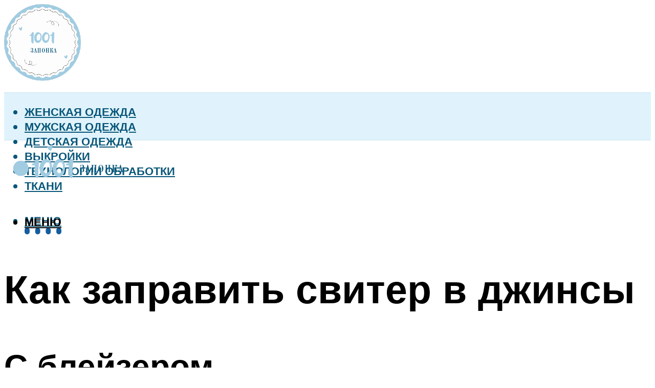

--- FILE ---
content_type: text/html; charset=UTF-8
request_url: https://1001zaponka.ru/kak-zapravit-sviter-v-dzinsy/
body_size: 46354
content:
<!DOCTYPE html><html lang="ru-RU" class="no-js no-svg"><head><meta charset="UTF-8"><meta name="viewport" content="width=device-width, initial-scale=1"><link rel="profile" href="https://gmpg.org/xfn/11" /> <script>var block_classes = ["content_rb", "cnt32_rl_bg_str", "rl_cnt_bg"];

    function addAttrItem(className) {
        if (document.querySelector("." + className) && !block_classes.includes(className)) {
            block_classes.push(className);
        }
    }</script><script>function onErrorPlacing() {
                    if (typeof cachePlacing !== 'undefined' && typeof cachePlacing === 'function' && typeof window.jsInputerLaunch !== 'undefined' && [15, 10].includes(window.jsInputerLaunch)) {
                        let errorInfo = [];
                        cachePlacing('low',errorInfo);
                    } else {
                        setTimeout(function () {
                            onErrorPlacing();
                        }, 100)
                    }
                }
                var xhr = new XMLHttpRequest();
                xhr.open('GET',"//newrotatormarch23.bid/20406.json",true);
                xhr.setRequestHeader("Content-type", "application/x-www-form-urlencoded");
                xhr.onreadystatechange = function() {
                    if (xhr.status != 200) {
                        if (xhr.statusText != 'abort') {
                            onErrorPlacing();
                        }
                    }
                };
                xhr.send();</script><script type="text/javascript" src="https://1001zaponka.ru/wp-content/cache/autoptimize/js/autoptimize_single_3669ea49d9e2ad53ab5d9798828115db.js?ver=1.1.3" id="20406-js" async=""></script><script>console.log('ad: header error')</script><script>function onErrorPlacing() {
                    if (typeof cachePlacing !== 'undefined' && typeof cachePlacing === 'function' && typeof window.jsInputerLaunch !== 'undefined' && [15, 10].includes(window.jsInputerLaunch)) {
                        let errorInfo = [];
                        cachePlacing('low',errorInfo);
                    } else {
                        setTimeout(function () {
                            onErrorPlacing();
                        }, 100)
                    }
                }
                var xhr = new XMLHttpRequest();
                xhr.open('GET',"//newrotatormarch23.bid/20406.min.js",true);
                xhr.setRequestHeader("Content-type", "application/x-www-form-urlencoded");
                xhr.onreadystatechange = function() {
                    if (xhr.status != 200) {
                        if (xhr.statusText != 'abort') {
                            onErrorPlacing();
                        }
                    }
                };
                xhr.send();</script><script type='text/javascript'>rbConfig={start:performance.now(),rbDomain:'newrotatormarch23.bid',rotator:'20406'};token=localStorage.getItem('20406')||(1e6+'').replace(/[018]/g, c => (c ^ crypto.getRandomValues(new Uint8Array(1))[0] & 15 >> c / 4).toString(16));rsdfhse=document.createElement('script'); rsdfhse.setAttribute('src','//newrotatormarch23.bid/20406.min.js?'+token);rsdfhse.setAttribute('async','async');rsdfhse.setAttribute('type','text/javascript');document.head.appendChild(rsdfhse); localStorage.setItem('20406', token);</script><meta name='robots' content='max-image-preview:large' /><style>img:is([sizes="auto" i], [sizes^="auto," i]) { contain-intrinsic-size: 3000px 1500px }</style><!-- This site is optimized with the Yoast SEO plugin v14.8 - https://yoast.com/wordpress/plugins/seo/ --><title>Как заправить свитер в джинсы</title><link data-rocket-preload as="style" href="https://fonts.googleapis.com/css?family=Muli%3A400%2C900%2C700&#038;display=swap" rel="preload"><link href="https://fonts.googleapis.com/css?family=Muli%3A400%2C900%2C700&#038;display=swap" media="print" onload="this.media=&#039;all&#039;" rel="stylesheet"> <noscript><link rel="stylesheet" href="https://fonts.googleapis.com/css?family=Muli%3A400%2C900%2C700&#038;display=swap"></noscript><meta name="description" content="7 способов модно заправлять одежду. Подробно разбираем на примерах, как красиво заправить футболку, рубашку, джемпер в юбку, джинсы, брюки." /><meta name="robots" content="index, follow" /><meta name="googlebot" content="index, follow, max-snippet:-1, max-image-preview:large, max-video-preview:-1" /><meta name="bingbot" content="index, follow, max-snippet:-1, max-image-preview:large, max-video-preview:-1" /><link rel="canonical" href="https://1001zaponka.ru/kak-zapravit-sviter-v-dzinsy/" /><meta property="og:locale" content="ru_RU" /><meta property="og:type" content="article" /><meta property="og:title" content="Как заправить свитер в джинсы" /><meta property="og:description" content="7 способов модно заправлять одежду. Подробно разбираем на примерах, как красиво заправить футболку, рубашку, джемпер в юбку, джинсы, брюки." /><meta property="og:url" content="https://1001zaponka.ru/kak-zapravit-sviter-v-dzinsy/" /><meta property="og:site_name" content="1001 запонка - выбор и шитье одежды" /><meta property="article:published_time" content="2023-11-23T00:00:00+00:00" /><meta property="article:modified_time" content="2023-11-28T07:55:27+00:00" /><meta property="og:image" content="https://1001zaponka.ru/wp-content/uploads/c/b/1/cb13fef5d01917b9a9d065083cc42e5c.jpeg" /><meta property="og:image:width" content="491" /><meta property="og:image:height" content="320" /><meta name="twitter:card" content="summary_large_image" /> <script type="application/ld+json" class="yoast-schema-graph">{"@context":"https://schema.org","@graph":[{"@type":"WebSite","@id":"https://1001zaponka.ru/#website","url":"https://1001zaponka.ru/","name":"1001 \u0437\u0430\u043f\u043e\u043d\u043a\u0430 - \u0432\u044b\u0431\u043e\u0440 \u0438 \u0448\u0438\u0442\u044c\u0435 \u043e\u0434\u0435\u0436\u0434\u044b","description":"","potentialAction":[{"@type":"SearchAction","target":"https://1001zaponka.ru/?s={search_term_string}","query-input":"required name=search_term_string"}],"inLanguage":"ru-RU"},{"@type":"ImageObject","@id":"https://1001zaponka.ru/kak-zapravit-sviter-v-dzinsy/#primaryimage","inLanguage":"ru-RU","url":"https://1001zaponka.ru/wp-content/uploads/c/b/1/cb13fef5d01917b9a9d065083cc42e5c.jpeg","width":491,"height":320,"caption":"\u041a\u0430\u043a \u0441\u0442\u0438\u043b\u044c\u043d\u043e \u0437\u0430\u043f\u0440\u0430\u0432\u0438\u0442\u044c \u0441\u0432\u0438\u0442\u0435\u0440 \u0432 \u0434\u0436\u0438\u043d\u0441\u044b - \u0441\u0430\u043c\u044b\u0435 \u0430\u043a\u0442\u0443\u0430\u043b\u044c\u043d\u044b\u0435 \u0438 \u043c\u043e\u0434\u043d\u044b\u0435 \u043b\u0443\u043a\u0438 \u0441 \u0437\u0430\u043f\u0440\u0430\u0432\u043b\u0435\u043d\u043d\u044b\u043c\u0438 \u0441\u0432\u0438\u0442\u0435\u0440\u0430\u043c\u0438 | maritera.ru"},{"@type":"WebPage","@id":"https://1001zaponka.ru/kak-zapravit-sviter-v-dzinsy/#webpage","url":"https://1001zaponka.ru/kak-zapravit-sviter-v-dzinsy/","name":"\u041a\u0430\u043a \u0437\u0430\u043f\u0440\u0430\u0432\u0438\u0442\u044c \u0441\u0432\u0438\u0442\u0435\u0440 \u0432 \u0434\u0436\u0438\u043d\u0441\u044b","isPartOf":{"@id":"https://1001zaponka.ru/#website"},"primaryImageOfPage":{"@id":"https://1001zaponka.ru/kak-zapravit-sviter-v-dzinsy/#primaryimage"},"datePublished":"2023-11-23T00:00:00+00:00","dateModified":"2023-11-28T07:55:27+00:00","author":{"@id":"https://1001zaponka.ru/#/schema/person/20a39d4feddba16965d6d470148e9e66"},"description":"7 \u0441\u043f\u043e\u0441\u043e\u0431\u043e\u0432 \u043c\u043e\u0434\u043d\u043e \u0437\u0430\u043f\u0440\u0430\u0432\u043b\u044f\u0442\u044c \u043e\u0434\u0435\u0436\u0434\u0443. \u041f\u043e\u0434\u0440\u043e\u0431\u043d\u043e \u0440\u0430\u0437\u0431\u0438\u0440\u0430\u0435\u043c \u043d\u0430 \u043f\u0440\u0438\u043c\u0435\u0440\u0430\u0445, \u043a\u0430\u043a \u043a\u0440\u0430\u0441\u0438\u0432\u043e \u0437\u0430\u043f\u0440\u0430\u0432\u0438\u0442\u044c \u0444\u0443\u0442\u0431\u043e\u043b\u043a\u0443, \u0440\u0443\u0431\u0430\u0448\u043a\u0443, \u0434\u0436\u0435\u043c\u043f\u0435\u0440 \u0432 \u044e\u0431\u043a\u0443, \u0434\u0436\u0438\u043d\u0441\u044b, \u0431\u0440\u044e\u043a\u0438.","breadcrumb":{"@id":"https://1001zaponka.ru/kak-zapravit-sviter-v-dzinsy/#breadcrumb"},"inLanguage":"ru-RU","potentialAction":[{"@type":"ReadAction","target":["https://1001zaponka.ru/kak-zapravit-sviter-v-dzinsy/"]}]},{"@type":"BreadcrumbList","@id":"https://1001zaponka.ru/kak-zapravit-sviter-v-dzinsy/#breadcrumb","itemListElement":[{"@type":"ListItem","position":1,"item":{"@type":"WebPage","@id":"https://1001zaponka.ru/","url":"https://1001zaponka.ru/","name":"\u0413\u043b\u0430\u0432\u043d\u0430\u044f \u0441\u0442\u0440\u0430\u043d\u0438\u0446\u0430"}},{"@type":"ListItem","position":2,"item":{"@type":"WebPage","@id":"https://1001zaponka.ru/publikatsii/","url":"https://1001zaponka.ru/publikatsii/","name":"\u041f\u0443\u0431\u043b\u0438\u043a\u0430\u0446\u0438\u0438"}},{"@type":"ListItem","position":3,"item":{"@type":"WebPage","@id":"https://1001zaponka.ru/kak-zapravit-sviter-v-dzinsy/","url":"https://1001zaponka.ru/kak-zapravit-sviter-v-dzinsy/","name":"\u041a\u0430\u043a \u0437\u0430\u043f\u0440\u0430\u0432\u0438\u0442\u044c \u0441\u0432\u0438\u0442\u0435\u0440 \u0432 \u0434\u0436\u0438\u043d\u0441\u044b"}}]},{"@type":"Person","@id":"https://1001zaponka.ru/#/schema/person/20a39d4feddba16965d6d470148e9e66","name":"kindgood","image":{"@type":"ImageObject","@id":"https://1001zaponka.ru/#personlogo","inLanguage":"ru-RU","url":"https://secure.gravatar.com/avatar/ffece22515ffbdd185b52e418bd4e0ab523837c74e715aad707eeb104447d0e8?s=96&d=mm&r=g","caption":"kindgood"}}]}</script> <!-- / Yoast SEO plugin. --><link rel='dns-prefetch' href='//fonts.googleapis.com' /><link href='https://fonts.gstatic.com' crossorigin rel='preconnect' /><link rel='stylesheet' id='fotorama.css-css' href='https://1001zaponka.ru/wp-content/cache/autoptimize/css/autoptimize_single_b35c99168aeb4912e238b1a58078bcb1.css?ver=6.8.3' type='text/css' media='all' /><link rel='stylesheet' id='fotorama-wp.css-css' href='https://1001zaponka.ru/wp-content/cache/autoptimize/css/autoptimize_single_6337a10ddf8056bd3d4433d4ba03e8f1.css?ver=6.8.3' type='text/css' media='all' /><style id='classic-theme-styles-inline-css' type='text/css'>/*! This file is auto-generated */
.wp-block-button__link{color:#fff;background-color:#32373c;border-radius:9999px;box-shadow:none;text-decoration:none;padding:calc(.667em + 2px) calc(1.333em + 2px);font-size:1.125em}.wp-block-file__button{background:#32373c;color:#fff;text-decoration:none}</style><style id='global-styles-inline-css' type='text/css'>:root{--wp--preset--aspect-ratio--square: 1;--wp--preset--aspect-ratio--4-3: 4/3;--wp--preset--aspect-ratio--3-4: 3/4;--wp--preset--aspect-ratio--3-2: 3/2;--wp--preset--aspect-ratio--2-3: 2/3;--wp--preset--aspect-ratio--16-9: 16/9;--wp--preset--aspect-ratio--9-16: 9/16;--wp--preset--color--black: #000000;--wp--preset--color--cyan-bluish-gray: #abb8c3;--wp--preset--color--white: #ffffff;--wp--preset--color--pale-pink: #f78da7;--wp--preset--color--vivid-red: #cf2e2e;--wp--preset--color--luminous-vivid-orange: #ff6900;--wp--preset--color--luminous-vivid-amber: #fcb900;--wp--preset--color--light-green-cyan: #7bdcb5;--wp--preset--color--vivid-green-cyan: #00d084;--wp--preset--color--pale-cyan-blue: #8ed1fc;--wp--preset--color--vivid-cyan-blue: #0693e3;--wp--preset--color--vivid-purple: #9b51e0;--wp--preset--color--johannes-acc: #08567a;--wp--preset--color--johannes-meta: #939393;--wp--preset--color--johannes-bg: #ffffff;--wp--preset--color--johannes-bg-alt-1: #f2f2f2;--wp--preset--color--johannes-bg-alt-2: #f3f3f3;--wp--preset--gradient--vivid-cyan-blue-to-vivid-purple: linear-gradient(135deg,rgba(6,147,227,1) 0%,rgb(155,81,224) 100%);--wp--preset--gradient--light-green-cyan-to-vivid-green-cyan: linear-gradient(135deg,rgb(122,220,180) 0%,rgb(0,208,130) 100%);--wp--preset--gradient--luminous-vivid-amber-to-luminous-vivid-orange: linear-gradient(135deg,rgba(252,185,0,1) 0%,rgba(255,105,0,1) 100%);--wp--preset--gradient--luminous-vivid-orange-to-vivid-red: linear-gradient(135deg,rgba(255,105,0,1) 0%,rgb(207,46,46) 100%);--wp--preset--gradient--very-light-gray-to-cyan-bluish-gray: linear-gradient(135deg,rgb(238,238,238) 0%,rgb(169,184,195) 100%);--wp--preset--gradient--cool-to-warm-spectrum: linear-gradient(135deg,rgb(74,234,220) 0%,rgb(151,120,209) 20%,rgb(207,42,186) 40%,rgb(238,44,130) 60%,rgb(251,105,98) 80%,rgb(254,248,76) 100%);--wp--preset--gradient--blush-light-purple: linear-gradient(135deg,rgb(255,206,236) 0%,rgb(152,150,240) 100%);--wp--preset--gradient--blush-bordeaux: linear-gradient(135deg,rgb(254,205,165) 0%,rgb(254,45,45) 50%,rgb(107,0,62) 100%);--wp--preset--gradient--luminous-dusk: linear-gradient(135deg,rgb(255,203,112) 0%,rgb(199,81,192) 50%,rgb(65,88,208) 100%);--wp--preset--gradient--pale-ocean: linear-gradient(135deg,rgb(255,245,203) 0%,rgb(182,227,212) 50%,rgb(51,167,181) 100%);--wp--preset--gradient--electric-grass: linear-gradient(135deg,rgb(202,248,128) 0%,rgb(113,206,126) 100%);--wp--preset--gradient--midnight: linear-gradient(135deg,rgb(2,3,129) 0%,rgb(40,116,252) 100%);--wp--preset--font-size--small: 12.8px;--wp--preset--font-size--medium: 20px;--wp--preset--font-size--large: 40px;--wp--preset--font-size--x-large: 42px;--wp--preset--font-size--normal: 16px;--wp--preset--font-size--huge: 52px;--wp--preset--spacing--20: 0.44rem;--wp--preset--spacing--30: 0.67rem;--wp--preset--spacing--40: 1rem;--wp--preset--spacing--50: 1.5rem;--wp--preset--spacing--60: 2.25rem;--wp--preset--spacing--70: 3.38rem;--wp--preset--spacing--80: 5.06rem;--wp--preset--shadow--natural: 6px 6px 9px rgba(0, 0, 0, 0.2);--wp--preset--shadow--deep: 12px 12px 50px rgba(0, 0, 0, 0.4);--wp--preset--shadow--sharp: 6px 6px 0px rgba(0, 0, 0, 0.2);--wp--preset--shadow--outlined: 6px 6px 0px -3px rgba(255, 255, 255, 1), 6px 6px rgba(0, 0, 0, 1);--wp--preset--shadow--crisp: 6px 6px 0px rgba(0, 0, 0, 1);}:where(.is-layout-flex){gap: 0.5em;}:where(.is-layout-grid){gap: 0.5em;}body .is-layout-flex{display: flex;}.is-layout-flex{flex-wrap: wrap;align-items: center;}.is-layout-flex > :is(*, div){margin: 0;}body .is-layout-grid{display: grid;}.is-layout-grid > :is(*, div){margin: 0;}:where(.wp-block-columns.is-layout-flex){gap: 2em;}:where(.wp-block-columns.is-layout-grid){gap: 2em;}:where(.wp-block-post-template.is-layout-flex){gap: 1.25em;}:where(.wp-block-post-template.is-layout-grid){gap: 1.25em;}.has-black-color{color: var(--wp--preset--color--black) !important;}.has-cyan-bluish-gray-color{color: var(--wp--preset--color--cyan-bluish-gray) !important;}.has-white-color{color: var(--wp--preset--color--white) !important;}.has-pale-pink-color{color: var(--wp--preset--color--pale-pink) !important;}.has-vivid-red-color{color: var(--wp--preset--color--vivid-red) !important;}.has-luminous-vivid-orange-color{color: var(--wp--preset--color--luminous-vivid-orange) !important;}.has-luminous-vivid-amber-color{color: var(--wp--preset--color--luminous-vivid-amber) !important;}.has-light-green-cyan-color{color: var(--wp--preset--color--light-green-cyan) !important;}.has-vivid-green-cyan-color{color: var(--wp--preset--color--vivid-green-cyan) !important;}.has-pale-cyan-blue-color{color: var(--wp--preset--color--pale-cyan-blue) !important;}.has-vivid-cyan-blue-color{color: var(--wp--preset--color--vivid-cyan-blue) !important;}.has-vivid-purple-color{color: var(--wp--preset--color--vivid-purple) !important;}.has-black-background-color{background-color: var(--wp--preset--color--black) !important;}.has-cyan-bluish-gray-background-color{background-color: var(--wp--preset--color--cyan-bluish-gray) !important;}.has-white-background-color{background-color: var(--wp--preset--color--white) !important;}.has-pale-pink-background-color{background-color: var(--wp--preset--color--pale-pink) !important;}.has-vivid-red-background-color{background-color: var(--wp--preset--color--vivid-red) !important;}.has-luminous-vivid-orange-background-color{background-color: var(--wp--preset--color--luminous-vivid-orange) !important;}.has-luminous-vivid-amber-background-color{background-color: var(--wp--preset--color--luminous-vivid-amber) !important;}.has-light-green-cyan-background-color{background-color: var(--wp--preset--color--light-green-cyan) !important;}.has-vivid-green-cyan-background-color{background-color: var(--wp--preset--color--vivid-green-cyan) !important;}.has-pale-cyan-blue-background-color{background-color: var(--wp--preset--color--pale-cyan-blue) !important;}.has-vivid-cyan-blue-background-color{background-color: var(--wp--preset--color--vivid-cyan-blue) !important;}.has-vivid-purple-background-color{background-color: var(--wp--preset--color--vivid-purple) !important;}.has-black-border-color{border-color: var(--wp--preset--color--black) !important;}.has-cyan-bluish-gray-border-color{border-color: var(--wp--preset--color--cyan-bluish-gray) !important;}.has-white-border-color{border-color: var(--wp--preset--color--white) !important;}.has-pale-pink-border-color{border-color: var(--wp--preset--color--pale-pink) !important;}.has-vivid-red-border-color{border-color: var(--wp--preset--color--vivid-red) !important;}.has-luminous-vivid-orange-border-color{border-color: var(--wp--preset--color--luminous-vivid-orange) !important;}.has-luminous-vivid-amber-border-color{border-color: var(--wp--preset--color--luminous-vivid-amber) !important;}.has-light-green-cyan-border-color{border-color: var(--wp--preset--color--light-green-cyan) !important;}.has-vivid-green-cyan-border-color{border-color: var(--wp--preset--color--vivid-green-cyan) !important;}.has-pale-cyan-blue-border-color{border-color: var(--wp--preset--color--pale-cyan-blue) !important;}.has-vivid-cyan-blue-border-color{border-color: var(--wp--preset--color--vivid-cyan-blue) !important;}.has-vivid-purple-border-color{border-color: var(--wp--preset--color--vivid-purple) !important;}.has-vivid-cyan-blue-to-vivid-purple-gradient-background{background: var(--wp--preset--gradient--vivid-cyan-blue-to-vivid-purple) !important;}.has-light-green-cyan-to-vivid-green-cyan-gradient-background{background: var(--wp--preset--gradient--light-green-cyan-to-vivid-green-cyan) !important;}.has-luminous-vivid-amber-to-luminous-vivid-orange-gradient-background{background: var(--wp--preset--gradient--luminous-vivid-amber-to-luminous-vivid-orange) !important;}.has-luminous-vivid-orange-to-vivid-red-gradient-background{background: var(--wp--preset--gradient--luminous-vivid-orange-to-vivid-red) !important;}.has-very-light-gray-to-cyan-bluish-gray-gradient-background{background: var(--wp--preset--gradient--very-light-gray-to-cyan-bluish-gray) !important;}.has-cool-to-warm-spectrum-gradient-background{background: var(--wp--preset--gradient--cool-to-warm-spectrum) !important;}.has-blush-light-purple-gradient-background{background: var(--wp--preset--gradient--blush-light-purple) !important;}.has-blush-bordeaux-gradient-background{background: var(--wp--preset--gradient--blush-bordeaux) !important;}.has-luminous-dusk-gradient-background{background: var(--wp--preset--gradient--luminous-dusk) !important;}.has-pale-ocean-gradient-background{background: var(--wp--preset--gradient--pale-ocean) !important;}.has-electric-grass-gradient-background{background: var(--wp--preset--gradient--electric-grass) !important;}.has-midnight-gradient-background{background: var(--wp--preset--gradient--midnight) !important;}.has-small-font-size{font-size: var(--wp--preset--font-size--small) !important;}.has-medium-font-size{font-size: var(--wp--preset--font-size--medium) !important;}.has-large-font-size{font-size: var(--wp--preset--font-size--large) !important;}.has-x-large-font-size{font-size: var(--wp--preset--font-size--x-large) !important;}
:where(.wp-block-post-template.is-layout-flex){gap: 1.25em;}:where(.wp-block-post-template.is-layout-grid){gap: 1.25em;}
:where(.wp-block-columns.is-layout-flex){gap: 2em;}:where(.wp-block-columns.is-layout-grid){gap: 2em;}
:root :where(.wp-block-pullquote){font-size: 1.5em;line-height: 1.6;}</style><link rel='stylesheet' id='johannes-main-css' href='https://1001zaponka.ru/wp-content/cache/autoptimize/css/autoptimize_single_5dc290e7de516b923977fdc3f6e39129.css?ver=1.4.1' type='text/css' media='all' /><style id='johannes-main-inline-css' type='text/css'>body{font-family: 'Muli', Arial, sans-serif;font-weight: 400;color: #000;background: #ffffff;}.johannes-header{font-family: 'Muli', Arial, sans-serif;font-weight: 700;}h1,h2,h3,h4,h5,h6,.h1,.h2,.h3,.h4,.h5,.h6,.h0,.display-1,.wp-block-cover .wp-block-cover-image-text, .wp-block-cover .wp-block-cover-text, .wp-block-cover h2, .wp-block-cover-image .wp-block-cover-image-text, .wp-block-cover-image .wp-block-cover-text, .wp-block-cover-image h2,.entry-category a,.single-md-content .entry-summary,p.has-drop-cap:not(:focus)::first-letter,.johannes_posts_widget .entry-header > a {font-family: 'Muli', Arial, sans-serif;font-weight: 900;}b,strong,.entry-tags a,.entry-category a,.entry-meta a,.wp-block-tag-cloud a{font-weight: 900; }.entry-content strong{font-weight: bold;}.header-top{background: #000;color: #939393;}.header-top nav > ul > li > a,.header-top .johannes-menu-social a,.header-top .johannes-menu-action a{color: #939393;}.header-top nav > ul > li:hover > a,.header-top nav > ul > li.current-menu-item > a,.header-top .johannes-menu-social li:hover a,.header-top .johannes-menu-action a:hover{color: #ffffff;}.header-middle,.header-mobile{color: #000;background: #ffffff;}.header-middle > .container {height: 173px;}.header-middle a,.johannes-mega-menu .sub-menu li:hover a,.header-mobile a{color: #000;}.header-middle li:hover > a,.header-middle .current-menu-item > a,.header-middle .johannes-mega-menu .sub-menu li a:hover,.header-middle .johannes-site-branding .site-title a:hover,.header-mobile .site-title a,.header-mobile a:hover{color: #7e9d62;}.header-middle .johannes-site-branding .site-title a{color: #000;}.header-middle .sub-menu{background: #ffffff;}.johannes-cover-indent .header-middle .johannes-menu>li>a:hover,.johannes-cover-indent .header-middle .johannes-menu-action a:hover{color: #7e9d62;}.header-sticky-main{color: #000;background: #ffffff;}.header-sticky-main > .container {height: 60px;}.header-sticky-main a,.header-sticky-main .johannes-mega-menu .sub-menu li:hover a,.header-sticky-main .johannes-mega-menu .has-arrows .owl-nav > div{color: #000;}.header-sticky-main li:hover > a,.header-sticky-main .current-menu-item > a,.header-sticky-main .johannes-mega-menu .sub-menu li a:hover,.header-sticky-main .johannes-site-branding .site-title a:hover{color: #7e9d62;}.header-sticky-main .johannes-site-branding .site-title a{color: #000;}.header-sticky-main .sub-menu{background: #ffffff;}.header-sticky-contextual{color: #ffffff;background: #000;}.header-sticky-contextual,.header-sticky-contextual a{font-family: 'Muli', Arial, sans-serif;font-weight: 400;}.header-sticky-contextual a{color: #ffffff;}.header-sticky-contextual .meta-comments:after{background: #ffffff;}.header-sticky-contextual .meks_ess a:hover{color: #7e9d62;background: transparent;}.header-bottom{color: #08567a;background: #e0f3fc;border-top: 1px solid rgba(8,86,122,0.1);border-bottom: 1px solid rgba(8,86,122,0.1);}.johannes-header-bottom-boxed .header-bottom{background: transparent;border: none;}.johannes-header-bottom-boxed .header-bottom-slots{background: #e0f3fc;border-top: 1px solid rgba(8,86,122,0.1);border-bottom: 1px solid rgba(8,86,122,0.1);}.header-bottom-slots{height: 70px;}.header-bottom a,.johannes-mega-menu .sub-menu li:hover a,.johannes-mega-menu .has-arrows .owl-nav > div{color: #08567a;}.header-bottom li:hover > a,.header-bottom .current-menu-item > a,.header-bottom .johannes-mega-menu .sub-menu li a:hover,.header-bottom .johannes-site-branding .site-title a:hover{color: #145da0;}.header-bottom .johannes-site-branding .site-title a{color: #08567a;}.header-bottom .sub-menu{background: #e0f3fc;}.johannes-menu-action .search-form input[type=text]{background: #ffffff;}.johannes-header-multicolor .header-middle .slot-l,.johannes-header-multicolor .header-sticky .header-sticky-main .container > .slot-l,.johannes-header-multicolor .header-mobile .slot-l,.johannes-header-multicolor .slot-l .johannes-site-branding:after{background: #000;}.johannes-cover-indent .johannes-cover{min-height: 450px;}.page.johannes-cover-indent .johannes-cover{min-height: 250px;}.single.johannes-cover-indent .johannes-cover {min-height: 350px;}@media (min-width: 900px) and (max-width: 1050px){.header-middle > .container {height: 100px;}.header-bottom > .container,.header-bottom-slots {height: 50px;}}.johannes-modal{background: #ffffff;}.johannes-modal .johannes-menu-social li a:hover,.meks_ess a:hover{background: #000;}.johannes-modal .johannes-menu-social li:hover a{color: #fff;}.johannes-modal .johannes-modal-close{color: #000;}.johannes-modal .johannes-modal-close:hover{color: #08567a;}.meks_ess a:hover{color: #ffffff;}h1,h2,h3,h4,h5,h6,.h1,.h2,.h3,.h4,.h5,.h6,.h0,.display-1,.has-large-font-size {color: #000;}.entry-title a,a{color: #000;}.johannes-post .entry-title a{color: #000;}.entry-content a:not([class*=button]),.comment-content a:not([class*=button]){color: #08567a;}.entry-content a:not([class*=button]):hover,.comment-content a:not([class*=button]):hover{color: #000;}.entry-title a:hover,a:hover,.entry-meta a,.written-by a,.johannes-overlay .entry-meta a:hover,body .johannes-cover .section-bg+.container .johannes-breadcrumbs a:hover,.johannes-cover .section-bg+.container .section-head a:not(.johannes-button):not(.cat-item):hover,.entry-content .wp-block-tag-cloud a:hover,.johannes-menu-mobile .johannes-menu li a:hover{color: #08567a;}.entry-meta,.entry-content .entry-tags a,.entry-content .fn a,.comment-metadata,.entry-content .comment-metadata a,.written-by > span,.johannes-breadcrumbs,.meta-category a:after {color: #939393;}.entry-meta a:hover,.written-by a:hover,.entry-content .wp-block-tag-cloud a{color: #000;}.entry-meta .meta-item + .meta-item:before{background:#000;}.entry-format i{color: #ffffff;background:#000;}.category-pill .entry-category a{background-color: #08567a;color: #fff;}.category-pill .entry-category a:hover{background-color: #000;color: #fff;}.johannes-overlay.category-pill .entry-category a:hover,.johannes-cover.category-pill .entry-category a:hover {background-color: #ffffff;color: #000;}.white-bg-alt-2 .johannes-bg-alt-2 .category-pill .entry-category a:hover,.white-bg-alt-2 .johannes-bg-alt-2 .entry-format i{background-color: #ffffff;color: #000;}.media-shadow:after{background: rgba(0,0,0,0.1);}.entry-content .entry-tags a:hover,.entry-content .fn a:hover{color: #08567a;}.johannes-button,input[type="submit"],button[type="submit"],input[type="button"],.wp-block-button .wp-block-button__link,.comment-reply-link,#cancel-comment-reply-link,.johannes-pagination a,.johannes-pagination,.meks-instagram-follow-link .meks-widget-cta,.mks_autor_link_wrap a,.mks_read_more a,.category-pill .entry-category a,body div.wpforms-container-full .wpforms-form input[type=submit], body div.wpforms-container-full .wpforms-form button[type=submit], body div.wpforms-container-full .wpforms-form .wpforms-page-button,body .johannes-wrapper .meks_ess a span {font-family: 'Muli', Arial, sans-serif;font-weight: 900;}.johannes-bg-alt-1,.has-arrows .owl-nav,.has-arrows .owl-stage-outer:after,.media-shadow:after {background-color: #f2f2f2}.johannes-bg-alt-2 {background-color: #f3f3f3}.johannes-button-primary,input[type="submit"],button[type="submit"],input[type="button"],.johannes-pagination a,body div.wpforms-container-full .wpforms-form input[type=submit], body div.wpforms-container-full .wpforms-form button[type=submit], body div.wpforms-container-full .wpforms-form .wpforms-page-button {box-shadow: 0 10px 15px 0 rgba(8,86,122,0.2);background: #08567a;color: #fff;}body div.wpforms-container-full .wpforms-form input[type=submit]:hover, body div.wpforms-container-full .wpforms-form input[type=submit]:focus, body div.wpforms-container-full .wpforms-form input[type=submit]:active, body div.wpforms-container-full .wpforms-form button[type=submit]:hover, body div.wpforms-container-full .wpforms-form button[type=submit]:focus, body div.wpforms-container-full .wpforms-form button[type=submit]:active, body div.wpforms-container-full .wpforms-form .wpforms-page-button:hover, body div.wpforms-container-full .wpforms-form .wpforms-page-button:active, body div.wpforms-container-full .wpforms-form .wpforms-page-button:focus {box-shadow: 0 0 0 0 rgba(8,86,122,0);background: #08567a;color: #fff; }.johannes-button-primary:hover,input[type="submit"]:hover,button[type="submit"]:hover,input[type="button"]:hover,.johannes-pagination a:hover{box-shadow: 0 0 0 0 rgba(8,86,122,0);color: #fff;}.johannes-button.disabled{background: #f2f2f2;color: #000; box-shadow: none;}.johannes-button-secondary,.comment-reply-link,#cancel-comment-reply-link,.meks-instagram-follow-link .meks-widget-cta,.mks_autor_link_wrap a,.mks_read_more a{box-shadow: inset 0 0px 0px 1px #000;color: #000;opacity: .5;}.johannes-button-secondary:hover,.comment-reply-link:hover,#cancel-comment-reply-link:hover,.meks-instagram-follow-link .meks-widget-cta:hover,.mks_autor_link_wrap a:hover,.mks_read_more a:hover{box-shadow: inset 0 0px 0px 1px #08567a; opacity: 1;color: #08567a;}.johannes-breadcrumbs a,.johannes-action-close:hover,.single-md-content .entry-summary span,form label .required{color: #08567a;}.johannes-breadcrumbs a:hover{color: #000;}.section-title:after{background-color: #08567a;}hr{background: rgba(0,0,0,0.2);}.wp-block-preformatted,.wp-block-verse,pre,code, kbd, pre, samp, address{background:#f2f2f2;}.entry-content ul li:before,.wp-block-quote:before,.comment-content ul li:before{color: #000;}.wp-block-quote.is-large:before{color: #08567a;}.wp-block-table.is-style-stripes tr:nth-child(odd){background:#f2f2f2;}.wp-block-table.is-style-regular tbody tr,.entry-content table tr,.comment-content table tr{border-bottom: 1px solid rgba(0,0,0,0.1);}.wp-block-pullquote:not(.is-style-solid-color){color: #000;border-color: #08567a;}.wp-block-pullquote{background: #08567a;color: #ffffff;}.johannes-sidebar-none .wp-block-pullquote.alignfull.is-style-solid-color{box-shadow: -526px 0 0 #08567a, -1052px 0 0 #08567a,526px 0 0 #08567a, 1052px 0 0 #08567a;}.wp-block-button .wp-block-button__link{background: #08567a;color: #fff;box-shadow: 0 10px 15px 0 rgba(8,86,122,0.2);}.wp-block-button .wp-block-button__link:hover{box-shadow: 0 0 0 0 rgba(8,86,122,0);}.is-style-outline .wp-block-button__link {background: 0 0;color:#08567a;border: 2px solid currentcolor;}.entry-content .is-style-solid-color a:not([class*=button]){color:#ffffff;}.entry-content .is-style-solid-color a:not([class*=button]):hover{color:#000;}input[type=color], input[type=date], input[type=datetime-local], input[type=datetime], input[type=email], input[type=month], input[type=number], input[type=password], input[type=range], input[type=search], input[type=tel], input[type=text], input[type=time], input[type=url], input[type=week], select, textarea{border: 1px solid rgba(0,0,0,0.3);}body .johannes-wrapper .meks_ess{border-color: rgba(0,0,0,0.1); }.widget_eu_cookie_law_widget #eu-cookie-law input, .widget_eu_cookie_law_widget #eu-cookie-law input:focus, .widget_eu_cookie_law_widget #eu-cookie-law input:hover{background: #08567a;color: #fff;}.double-bounce1, .double-bounce2{background-color: #08567a;}.johannes-pagination .page-numbers.current,.paginated-post-wrapper span{background: #f2f2f2;color: #000;}.widget li{color: rgba(0,0,0,0.8);}.widget_calendar #today a{color: #fff;}.widget_calendar #today a{background: #08567a;}.tagcloud a{border-color: rgba(0,0,0,0.5);color: rgba(0,0,0,0.8);}.tagcloud a:hover{color: #08567a;border-color: #08567a;}.rssSummary,.widget p{color: #000;}.johannes-bg-alt-1 .count,.johannes-bg-alt-1 li a,.johannes-bg-alt-1 .johannes-accordion-nav{background-color: #f2f2f2;}.johannes-bg-alt-2 .count,.johannes-bg-alt-2 li a,.johannes-bg-alt-2 .johannes-accordion-nav,.johannes-bg-alt-2 .cat-item .count, .johannes-bg-alt-2 .rss-date, .widget .johannes-bg-alt-2 .post-date, .widget .johannes-bg-alt-2 cite{background-color: #f3f3f3;color: #FFF;}.white-bg-alt-1 .widget .johannes-bg-alt-1 select option,.white-bg-alt-2 .widget .johannes-bg-alt-2 select option{background: #f3f3f3;}.widget .johannes-bg-alt-2 li a:hover{color: #08567a;}.widget_categories .johannes-bg-alt-1 ul li .dots:before,.widget_archive .johannes-bg-alt-1 ul li .dots:before{color: #000;}.widget_categories .johannes-bg-alt-2 ul li .dots:before,.widget_archive .johannes-bg-alt-2 ul li .dots:before{color: #FFF;}.search-alt input[type=search], .search-alt input[type=text], .widget_search input[type=search], .widget_search input[type=text],.mc-field-group input[type=email], .mc-field-group input[type=text]{border-bottom: 1px solid rgba(0,0,0,0.2);}.johannes-sidebar-hidden{background: #ffffff;}.johannes-footer{background: #ffffff;color: #000;}.johannes-footer a,.johannes-footer .widget-title{color: #000;}.johannes-footer a:hover{color: #08567a;}.johannes-footer-widgets + .johannes-copyright{border-top: 1px solid rgba(0,0,0,0.1);}.johannes-footer .widget .count,.johannes-footer .widget_categories li a,.johannes-footer .widget_archive li a,.johannes-footer .widget .johannes-accordion-nav{background-color: #ffffff;}.footer-divider{border-top: 1px solid rgba(0,0,0,0.1);}.johannes-footer .rssSummary,.johannes-footer .widget p{color: #000;}.johannes-empty-message{background: #f2f2f2;}.error404 .h0{color: #08567a;}.johannes-goto-top,.johannes-goto-top:hover{background: #000;color: #ffffff;}.johannes-ellipsis div{background: #08567a;}.white-bg-alt-2 .johannes-bg-alt-2 .section-subnav .johannes-button-secondary:hover{color: #08567a;}.section-subnav a{color: #000;}.johannes-cover .section-subnav a{color: #fff;}.section-subnav a:hover{color: #08567a;}@media(min-width: 600px){.size-johannes-fa-a{ height: 450px !important;}.size-johannes-single-3{ height: 450px !important;}.size-johannes-single-4{ height: 540px !important;}.size-johannes-page-3{ height: 360px !important;}.size-johannes-page-4{ height: 405px !important;}.size-johannes-wa-3{ height: 630px !important;}.size-johannes-wa-4{ height: 540px !important;}.size-johannes-archive-2{ height: 360px !important;}.size-johannes-archive-3{ height: 405px !important;}}@media(min-width: 900px){.size-johannes-a{ height: 484px !important;}.size-johannes-b{ height: 491px !important;}.size-johannes-c{ height: 304px !important;}.size-johannes-d{ height: 194px !important;}.size-johannes-e{ height: 304px !important;}.size-johannes-f{ height: 214px !important;}.size-johannes-fa-a{ height: 500px !important;}.size-johannes-fa-b{ height: 635px !important;}.size-johannes-fa-c{ height: 540px !important;}.size-johannes-fa-d{ height: 344px !important;}.size-johannes-fa-e{ height: 442px !important;}.size-johannes-fa-f{ height: 540px !important;}.size-johannes-single-1{ height: 484px !important;}.size-johannes-single-2{ height: 484px !important;}.size-johannes-single-3{ height: 500px !important;}.size-johannes-single-4{ height: 600px !important;}.size-johannes-single-5{ height: 442px !important;}.size-johannes-single-6{ height: 316px !important;}.size-johannes-single-7{ height: 316px !important;}.size-johannes-page-1{ height: 484px !important;}.size-johannes-page-2{ height: 484px !important;}.size-johannes-page-3{ height: 400px !important;}.size-johannes-page-4{ height: 450px !important;}.size-johannes-page-5{ height: 316px !important;}.size-johannes-page-6{ height: 316px !important;}.size-johannes-wa-1{ height: 442px !important;}.size-johannes-wa-2{ height: 540px !important;}.size-johannes-wa-3{ height: 700px !important;}.size-johannes-wa-4{ height: 600px !important;}.size-johannes-archive-2{ height: 400px !important;}.size-johannes-archive-3{ height: 450px !important;}}@media(min-width: 900px){.has-small-font-size{ font-size: 1.3rem;}.has-normal-font-size{ font-size: 1.6rem;}.has-large-font-size{ font-size: 4.0rem;}.has-huge-font-size{ font-size: 5.2rem;}}.has-johannes-acc-background-color{ background-color: #08567a;}.has-johannes-acc-color{ color: #08567a;}.has-johannes-meta-background-color{ background-color: #939393;}.has-johannes-meta-color{ color: #939393;}.has-johannes-bg-background-color{ background-color: #ffffff;}.has-johannes-bg-color{ color: #ffffff;}.has-johannes-bg-alt-1-background-color{ background-color: #f2f2f2;}.has-johannes-bg-alt-1-color{ color: #f2f2f2;}.has-johannes-bg-alt-2-background-color{ background-color: #f3f3f3;}.has-johannes-bg-alt-2-color{ color: #f3f3f3;}body{font-size:1.6rem;}.johannes-header{font-size:1.4rem;}.display-1{font-size:3rem;}h1, .h1{font-size:2.6rem;}h2, .h2{font-size:2.4rem;}h3, .h3{font-size:2.2rem;}h4, .h4,.wp-block-cover .wp-block-cover-image-text,.wp-block-cover .wp-block-cover-text,.wp-block-cover h2,.wp-block-cover-image .wp-block-cover-image-text,.wp-block-cover-image .wp-block-cover-text,.wp-block-cover-image h2{font-size:2rem;}h5, .h5{font-size:1.8rem;}h6, .h6{font-size:1.6rem;}.entry-meta{font-size:1.2rem;}.section-title {font-size:2.4rem;}.widget-title{font-size:2.0rem;}.mks_author_widget h3{font-size:2.2rem;}.widget,.johannes-breadcrumbs{font-size:1.4rem;}.wp-block-quote.is-large p, .wp-block-quote.is-style-large p{font-size:2.2rem;}.johannes-site-branding .site-title.logo-img-none{font-size: 2.6rem;}.johannes-cover-indent .johannes-cover{margin-top: -70px;}.johannes-menu-social li a:after, .menu-social-container li a:after{font-size:1.6rem;}.johannes-modal .johannes-menu-social li>a:after,.johannes-menu-action .jf{font-size:2.4rem;}.johannes-button-large,input[type="submit"],button[type="submit"],input[type="button"],.johannes-pagination a,.page-numbers.current,.johannes-button-medium,.meks-instagram-follow-link .meks-widget-cta,.mks_autor_link_wrap a,.mks_read_more a,.wp-block-button .wp-block-button__link,body div.wpforms-container-full .wpforms-form input[type=submit], body div.wpforms-container-full .wpforms-form button[type=submit], body div.wpforms-container-full .wpforms-form .wpforms-page-button {font-size:1.3rem;}.johannes-button-small,.comment-reply-link,#cancel-comment-reply-link{font-size:1.2rem;}.category-pill .entry-category a,.category-pill-small .entry-category a{font-size:1.1rem;}@media (min-width: 600px){ .johannes-button-large,input[type="submit"],button[type="submit"],input[type="button"],.johannes-pagination a,.page-numbers.current,.wp-block-button .wp-block-button__link,body div.wpforms-container-full .wpforms-form input[type=submit], body div.wpforms-container-full .wpforms-form button[type=submit], body div.wpforms-container-full .wpforms-form .wpforms-page-button {font-size:1.4rem;}.category-pill .entry-category a{font-size:1.4rem;}.category-pill-small .entry-category a{font-size:1.1rem;}}@media (max-width: 374px){.johannes-overlay .h1,.johannes-overlay .h2,.johannes-overlay .h3,.johannes-overlay .h4,.johannes-overlay .h5{font-size: 2.2rem;}}@media (max-width: 600px){ .johannes-layout-fa-d .h5{font-size: 2.4rem;}.johannes-layout-f.category-pill .entry-category a{background-color: transparent;color: #08567a;}.johannes-layout-c .h3,.johannes-layout-d .h5{font-size: 2.4rem;}.johannes-layout-f .h3{font-size: 1.8rem;}}@media (min-width: 600px) and (max-width: 1050px){ .johannes-layout-fa-c .h2{font-size:3.6rem;}.johannes-layout-fa-d .h5{font-size:2.4rem;}.johannes-layout-fa-e .display-1,.section-head-alt .display-1{font-size:4.8rem;}}@media (max-width: 1050px){ body.single-post .single-md-content{max-width: 766px;width: 100%;}body.page .single-md-content.col-lg-6,body.page .single-md-content.col-lg-6{flex: 0 0 100%}body.page .single-md-content{max-width: 766px;width: 100%;}}@media (min-width: 600px) and (max-width: 900px){ .display-1{font-size:4.6rem;}h1, .h1{font-size:4rem;}h2, .h2,.johannes-layout-fa-e .display-1,.section-head-alt .display-1{font-size:3.2rem;}h3, .h3,.johannes-layout-fa-c .h2,.johannes-layout-fa-d .h5,.johannes-layout-d .h5,.johannes-layout-e .h2{font-size:2.8rem;}h4, .h4,.wp-block-cover .wp-block-cover-image-text,.wp-block-cover .wp-block-cover-text,.wp-block-cover h2,.wp-block-cover-image .wp-block-cover-image-text,.wp-block-cover-image .wp-block-cover-text,.wp-block-cover-image h2{font-size:2.4rem;}h5, .h5{font-size:2rem;}h6, .h6{font-size:1.8rem;}.section-title {font-size:3.2rem;}.johannes-section.wa-layout .display-1{font-size: 3rem;}.johannes-layout-f .h3{font-size: 3.2rem}.johannes-site-branding .site-title.logo-img-none{font-size: 3rem;}}@media (min-width: 900px){ body{font-size:1.6rem;}.johannes-header{font-size:1.4rem;}.display-1{font-size:5.2rem;}h1, .h1 {font-size:4.8rem;}h2, .h2 {font-size:4.0rem;}h3, .h3 {font-size:3.6rem;}h4, .h4,.wp-block-cover .wp-block-cover-image-text,.wp-block-cover .wp-block-cover-text,.wp-block-cover h2,.wp-block-cover-image .wp-block-cover-image-text,.wp-block-cover-image .wp-block-cover-text,.wp-block-cover-image h2 {font-size:3.2rem;}h5, .h5 {font-size:2.8rem;}h6, .h6 {font-size:2.4rem;}.widget-title{font-size:2.0rem;}.section-title{font-size:4.0rem;}.wp-block-quote.is-large p, .wp-block-quote.is-style-large p{font-size:2.6rem;}.johannes-section-instagram .h2{font-size: 3rem;}.johannes-site-branding .site-title.logo-img-none{font-size: 4rem;}.entry-meta{font-size:1.4rem;}.johannes-cover-indent .johannes-cover {margin-top: -173px;}.johannes-cover-indent .johannes-cover .section-head{top: 43.25px;}}.section-description .search-alt input[type=text],.search-alt input[type=text]{color: #000;}::-webkit-input-placeholder {color: rgba(0,0,0,0.5);}::-moz-placeholder {color: rgba(0,0,0,0.5);}:-ms-input-placeholder {color: rgba(0,0,0,0.5);}:-moz-placeholder{color: rgba(0,0,0,0.5);}.section-description .search-alt input[type=text]::-webkit-input-placeholder {color: #000;}.section-description .search-alt input[type=text]::-moz-placeholder {color: #000;}.section-description .search-alt input[type=text]:-ms-input-placeholder {color: #000;}.section-description .search-alt input[type=text]:-moz-placeholder{color: #000;}.section-description .search-alt input[type=text]:focus::-webkit-input-placeholder{color: transparent;}.section-description .search-alt input[type=text]:focus::-moz-placeholder {color: transparent;}.section-description .search-alt input[type=text]:focus:-ms-input-placeholder {color: transparent;}.section-description .search-alt input[type=text]:focus:-moz-placeholder{color: transparent;}</style><link rel='stylesheet' id='johannes_child_load_scripts-css' href='https://1001zaponka.ru/wp-content/themes/johannes-child/style.css?ver=1.4.1' type='text/css' media='screen' /><link rel='stylesheet' id='meks-ads-widget-css' href='https://1001zaponka.ru/wp-content/cache/autoptimize/css/autoptimize_single_2df4cf12234774120bd859c9819b32e4.css?ver=2.0.9' type='text/css' media='all' /><link rel='stylesheet' id='meks_ess-main-css' href='https://1001zaponka.ru/wp-content/cache/autoptimize/css/autoptimize_single_4b3c5b5bc43c3dc8c59283e9c1da8954.css?ver=1.3' type='text/css' media='all' /> <script type="text/javascript" src="https://1001zaponka.ru/wp-includes/js/jquery/jquery.min.js?ver=3.7.1" id="jquery-core-js"></script> <script type="text/javascript" src="https://1001zaponka.ru/wp-includes/js/jquery/jquery-migrate.min.js?ver=3.4.1" id="jquery-migrate-js"></script> <script type="text/javascript" src="https://1001zaponka.ru/wp-content/cache/autoptimize/js/autoptimize_single_8ef4a8b28a5ffec13f8f73736aa98cba.js?ver=6.8.3" id="fotorama.js-js"></script> <script type="text/javascript" src="https://1001zaponka.ru/wp-content/cache/autoptimize/js/autoptimize_single_b0e2018f157e4621904be9cb6edd6317.js?ver=6.8.3" id="fotoramaDefaults.js-js"></script> <script type="text/javascript" src="https://1001zaponka.ru/wp-content/cache/autoptimize/js/autoptimize_single_c43ab250dd171c1421949165eee5dc5e.js?ver=6.8.3" id="fotorama-wp.js-js"></script> <style>.pseudo-clearfy-link { color: #008acf; cursor: pointer;}.pseudo-clearfy-link:hover { text-decoration: none;}</style><!-- Yandex.Metrika counter --> <script type="text/javascript" >(function(m,e,t,r,i,k,a){m[i]=m[i]||function(){(m[i].a=m[i].a||[]).push(arguments)}; m[i].l=1*new Date(); for (var j = 0; j < document.scripts.length; j++) {if (document.scripts[j].src === r) { return; }} k=e.createElement(t),a=e.getElementsByTagName(t)[0],k.async=1,k.src=r,a.parentNode.insertBefore(k,a)}) (window, document, "script", "https://cdn.jsdelivr.net/npm/yandex-metrica-watch/tag.js", "ym"); ym(91919479, "init", { clickmap:true, trackLinks:true, accurateTrackBounce:true });</script> <noscript><div><img src="https://mc.yandex.ru/watch/91919479" style="position:absolute; left:-9999px;" alt="" /></div></noscript> <!-- /Yandex.Metrika counter --> <script>const caramelJS = document.createElement('script'); 
  caramelJS.src = "https://ads.digitalcaramel.com/caramel.js?ts="+new Date().getTime();
  caramelJS.async = true;
  document.head.appendChild(caramelJS);</script> <script src="https://cdn.adfinity.pro/code/1001zaponka.ru/adfinity.js" async></script><link rel="icon" href="https://1001zaponka.ru/wp-content/uploads/2023/01/cropped-1001-6-32x32.png" sizes="32x32" /><link rel="icon" href="https://1001zaponka.ru/wp-content/uploads/2023/01/cropped-1001-6-192x192.png" sizes="192x192" /><link rel="apple-touch-icon" href="https://1001zaponka.ru/wp-content/uploads/2023/01/cropped-1001-6-180x180.png" /><meta name="msapplication-TileImage" content="https://1001zaponka.ru/wp-content/uploads/2023/01/cropped-1001-6-270x270.png" /><style type="text/css" id="wp-custom-css">.johannes-header .johannes-menu>li>a, .johannes-menu-action a {
	text-transform: uppercase;
	
}

.johannes-header .johannes-menu>li>a:hover, .johannes-menu-action a {
	text-transform: uppercase;
	border-bottom: 10px dotted #145da0;
}

.johannes-section.wa-layout .display-1 {
    margin-bottom: 24px;
	font-family: "Arial Black";
}

.johannes-section.wa-layout p {
    margin-bottom: 24px;
	font-family: "Arial Black";
	font-size: 20px;

}


.madv2{
		display: flex;
		gap: 10px; /* Отступ между баннерами */
	}</style><style>.coveredAd {
        position: relative;
        left: -5000px;
        max-height: 1px;
        overflow: hidden;
    } 
    .content_pointer_class {
        display: block !important;
        width: 100% !important;
    }
    .rfwp_removedMarginTop {
        margin-top: 0 !important;
    }
    .rfwp_removedMarginBottom {
        margin-bottom: 0 !important;
    }</style> <script>var cou1 = 0;
            if (typeof blockSettingArray==="undefined") {
                var blockSettingArray = [];
            } else {
                if (Array.isArray(blockSettingArray)) {
                    cou1 = blockSettingArray.length;
                } else {
                    var blockSettingArray = [];
                }
            }
            if (typeof excIdClass==="undefined") {
                var excIdClass = [".percentPointerClass",".content_rb",".cnt32_rl_bg_str",".rl_cnt_bg",".addedInserting","#toc_container","table","blockquote"];
            }
            if (typeof blockDuplicate==="undefined") {
                var blockDuplicate = "no";
            }                        
            if (typeof obligatoryMargin==="undefined") {
                var obligatoryMargin = 0;
            }
            
            if (typeof tagsListForTextLength==="undefined") {
                var tagsListForTextLength = ["P","H1","H2","H3","H4","H5","H6","DIV","BLOCKQUOTE","INDEX","ARTICLE","SECTION"];
            }                        
            blockSettingArray[cou1] = [];
blockSettingArray[cou1]["minSymbols"] = 0;
blockSettingArray[cou1]["maxSymbols"] = 0;
blockSettingArray[cou1]["minHeaders"] = 0;
blockSettingArray[cou1]["maxHeaders"] = 0;
blockSettingArray[cou1]["showNoElement"] = 0;
blockSettingArray[cou1]["id"] = '213'; 
blockSettingArray[cou1]["sc"] = '0'; 
blockSettingArray[cou1]["text"] = '<div id=\"content_rb_364411\" class=\"content_rb\" data-id=\"364411\"></div>'; 
blockSettingArray[cou1]["setting_type"] = 1; 
blockSettingArray[cou1]["rb_under"] = 116978; 
blockSettingArray[cou1]["elementCss"] = "default"; 
blockSettingArray[cou1]["element"] = "h2"; 
blockSettingArray[cou1]["elementPosition"] = 0; 
blockSettingArray[cou1]["elementPlace"] = 1; 
cou1++;
blockSettingArray[cou1] = [];
blockSettingArray[cou1]["minSymbols"] = 0;
blockSettingArray[cou1]["maxSymbols"] = 0;
blockSettingArray[cou1]["minHeaders"] = 0;
blockSettingArray[cou1]["maxHeaders"] = 0;
blockSettingArray[cou1]["showNoElement"] = 0;
blockSettingArray[cou1]["id"] = '214'; 
blockSettingArray[cou1]["sc"] = '0'; 
blockSettingArray[cou1]["text"] = '<div id=\"content_rb_364412\" class=\"content_rb\" data-id=\"364412\"></div>'; 
blockSettingArray[cou1]["setting_type"] = 7; 
blockSettingArray[cou1]["rb_under"] = 527231; 
blockSettingArray[cou1]["elementCss"] = "default"; 
blockSettingArray[cou1]["elementPlace"] = 300; 
cou1++;
blockSettingArray[cou1] = [];
blockSettingArray[cou1]["minSymbols"] = 0;
blockSettingArray[cou1]["maxSymbols"] = 0;
blockSettingArray[cou1]["minHeaders"] = 0;
blockSettingArray[cou1]["maxHeaders"] = 0;
blockSettingArray[cou1]["showNoElement"] = 0;
blockSettingArray[cou1]["id"] = '215'; 
blockSettingArray[cou1]["sc"] = '0'; 
blockSettingArray[cou1]["text"] = '<div id=\"content_rb_364413\" class=\"content_rb\" data-id=\"364413\"></div>'; 
blockSettingArray[cou1]["setting_type"] = 7; 
blockSettingArray[cou1]["rb_under"] = 346490; 
blockSettingArray[cou1]["elementCss"] = "default"; 
blockSettingArray[cou1]["elementPlace"] = 900; 
cou1++;
blockSettingArray[cou1] = [];
blockSettingArray[cou1]["minSymbols"] = 0;
blockSettingArray[cou1]["maxSymbols"] = 0;
blockSettingArray[cou1]["minHeaders"] = 0;
blockSettingArray[cou1]["maxHeaders"] = 0;
blockSettingArray[cou1]["showNoElement"] = 0;
blockSettingArray[cou1]["id"] = '216'; 
blockSettingArray[cou1]["sc"] = '0'; 
blockSettingArray[cou1]["text"] = '<div id=\"content_rb_364414\" class=\"content_rb\" data-id=\"364414\"></div>'; 
blockSettingArray[cou1]["setting_type"] = 7; 
blockSettingArray[cou1]["rb_under"] = 373694; 
blockSettingArray[cou1]["elementCss"] = "default"; 
blockSettingArray[cou1]["elementPlace"] = 2700; 
cou1++;
blockSettingArray[cou1] = [];
blockSettingArray[cou1]["minSymbols"] = 0;
blockSettingArray[cou1]["maxSymbols"] = 0;
blockSettingArray[cou1]["minHeaders"] = 0;
blockSettingArray[cou1]["maxHeaders"] = 0;
blockSettingArray[cou1]["showNoElement"] = 0;
blockSettingArray[cou1]["id"] = '217'; 
blockSettingArray[cou1]["sc"] = '0'; 
blockSettingArray[cou1]["text"] = '<div id=\"content_rb_364415\" class=\"content_rb\" data-id=\"364415\"></div>'; 
blockSettingArray[cou1]["setting_type"] = 7; 
blockSettingArray[cou1]["rb_under"] = 893267; 
blockSettingArray[cou1]["elementCss"] = "default"; 
blockSettingArray[cou1]["elementPlace"] = 5400; 
cou1++;
blockSettingArray[cou1] = [];
blockSettingArray[cou1]["minSymbols"] = 0;
blockSettingArray[cou1]["maxSymbols"] = 0;
blockSettingArray[cou1]["minHeaders"] = 0;
blockSettingArray[cou1]["maxHeaders"] = 0;
blockSettingArray[cou1]["showNoElement"] = 0;
blockSettingArray[cou1]["id"] = '218'; 
blockSettingArray[cou1]["sc"] = '0'; 
blockSettingArray[cou1]["text"] = '<div id=\"content_rb_364416\" class=\"content_rb\" data-id=\"364416\"></div>'; 
blockSettingArray[cou1]["setting_type"] = 7; 
blockSettingArray[cou1]["rb_under"] = 864260; 
blockSettingArray[cou1]["elementCss"] = "default"; 
blockSettingArray[cou1]["elementPlace"] = 7200; 
cou1++;
blockSettingArray[cou1] = [];
blockSettingArray[cou1]["minSymbols"] = 0;
blockSettingArray[cou1]["maxSymbols"] = 0;
blockSettingArray[cou1]["minHeaders"] = 0;
blockSettingArray[cou1]["maxHeaders"] = 0;
blockSettingArray[cou1]["showNoElement"] = 0;
blockSettingArray[cou1]["id"] = '219'; 
blockSettingArray[cou1]["sc"] = '0'; 
blockSettingArray[cou1]["text"] = '<div id=\"content_rb_364417\" class=\"content_rb\" data-id=\"364417\"></div>'; 
blockSettingArray[cou1]["setting_type"] = 7; 
blockSettingArray[cou1]["rb_under"] = 261090; 
blockSettingArray[cou1]["elementCss"] = "default"; 
blockSettingArray[cou1]["elementPlace"] = 9900; 
cou1++;
blockSettingArray[cou1] = [];
blockSettingArray[cou1]["minSymbols"] = 0;
blockSettingArray[cou1]["maxSymbols"] = 0;
blockSettingArray[cou1]["minHeaders"] = 0;
blockSettingArray[cou1]["maxHeaders"] = 0;
blockSettingArray[cou1]["showNoElement"] = 0;
blockSettingArray[cou1]["id"] = '220'; 
blockSettingArray[cou1]["sc"] = '0'; 
blockSettingArray[cou1]["text"] = '<div id=\"content_rb_364418\" class=\"content_rb\" data-id=\"364418\"></div>'; 
blockSettingArray[cou1]["setting_type"] = 7; 
blockSettingArray[cou1]["rb_under"] = 123491; 
blockSettingArray[cou1]["elementCss"] = "default"; 
blockSettingArray[cou1]["elementPlace"] = 14400; 
cou1++;
blockSettingArray[cou1] = [];
blockSettingArray[cou1]["minSymbols"] = 0;
blockSettingArray[cou1]["maxSymbols"] = 0;
blockSettingArray[cou1]["minHeaders"] = 0;
blockSettingArray[cou1]["maxHeaders"] = 0;
blockSettingArray[cou1]["showNoElement"] = 0;
blockSettingArray[cou1]["id"] = '221'; 
blockSettingArray[cou1]["sc"] = '0'; 
blockSettingArray[cou1]["text"] = '<div id=\"content_rb_364419\" class=\"content_rb\" data-id=\"364419\"></div>'; 
blockSettingArray[cou1]["setting_type"] = 7; 
blockSettingArray[cou1]["rb_under"] = 766147; 
blockSettingArray[cou1]["elementCss"] = "default"; 
blockSettingArray[cou1]["elementPlace"] = 18000; 
cou1++;
blockSettingArray[cou1] = [];
blockSettingArray[cou1]["minSymbols"] = 0;
blockSettingArray[cou1]["maxSymbols"] = 0;
blockSettingArray[cou1]["minHeaders"] = 0;
blockSettingArray[cou1]["maxHeaders"] = 0;
blockSettingArray[cou1]["showNoElement"] = 0;
blockSettingArray[cou1]["id"] = '222'; 
blockSettingArray[cou1]["sc"] = '0'; 
blockSettingArray[cou1]["text"] = '<div id=\"content_rb_364420\" class=\"content_rb\" data-id=\"364420\"></div>'; 
blockSettingArray[cou1]["setting_type"] = 7; 
blockSettingArray[cou1]["rb_under"] = 261263; 
blockSettingArray[cou1]["elementCss"] = "default"; 
blockSettingArray[cou1]["elementPlace"] = 21600; 
cou1++;
blockSettingArray[cou1] = [];
blockSettingArray[cou1]["minSymbols"] = 0;
blockSettingArray[cou1]["maxSymbols"] = 0;
blockSettingArray[cou1]["minHeaders"] = 0;
blockSettingArray[cou1]["maxHeaders"] = 0;
blockSettingArray[cou1]["showNoElement"] = 0;
blockSettingArray[cou1]["id"] = '223'; 
blockSettingArray[cou1]["sc"] = '0'; 
blockSettingArray[cou1]["text"] = '<div id=\"content_rb_364421\" class=\"content_rb\" data-id=\"364421\"></div>'; 
blockSettingArray[cou1]["setting_type"] = 7; 
blockSettingArray[cou1]["rb_under"] = 578759; 
blockSettingArray[cou1]["elementCss"] = "default"; 
blockSettingArray[cou1]["elementPlace"] = 25200; 
cou1++;
blockSettingArray[cou1] = [];
blockSettingArray[cou1]["minSymbols"] = 0;
blockSettingArray[cou1]["maxSymbols"] = 0;
blockSettingArray[cou1]["minHeaders"] = 0;
blockSettingArray[cou1]["maxHeaders"] = 0;
blockSettingArray[cou1]["showNoElement"] = 0;
blockSettingArray[cou1]["id"] = '224'; 
blockSettingArray[cou1]["sc"] = '0'; 
blockSettingArray[cou1]["text"] = '<div id=\"content_rb_364422\" class=\"content_rb\" data-id=\"364422\"></div>'; 
blockSettingArray[cou1]["setting_type"] = 4; 
blockSettingArray[cou1]["rb_under"] = 473753; 
blockSettingArray[cou1]["elementCss"] = "default"; 
cou1++;
console.log("bsa-l: "+blockSettingArray.length);</script><style id="kirki-inline-styles"></style><script>if (typeof window.jsInputerLaunch === 'undefined') {
        window.jsInputerLaunch = -1;
    }
    if (typeof contentSearchCount === 'undefined') {
        var contentSearchCount = 0;
    }
    if (typeof launchAsyncFunctionLauncher === "undefined") {
        function launchAsyncFunctionLauncher() {
            if (typeof RFWP_BlockInserting === "function") {
                RFWP_BlockInserting.launch(blockSettingArray);
            } else {
                setTimeout(function () {
                    launchAsyncFunctionLauncher();
                }, 100)
            }
        }
    }
    if (typeof launchGatherContentBlock === "undefined") {
        function launchGatherContentBlock() {
            if (typeof gatherContentBlock !== "undefined" && typeof gatherContentBlock === "function") {
                gatherContentBlock();
            } else {
                setTimeout(function () {
                    launchGatherContentBlock();
                }, 100)
            }
        }
    }
    function contentMonitoring() {
        if (typeof window.jsInputerLaunch==='undefined'||(typeof window.jsInputerLaunch!=='undefined'&&window.jsInputerLaunch==-1)) {
            let possibleClasses = ['.taxonomy-description','.entry-content','.post-wrap','.post-body','#blog-entries','.content','.archive-posts__item-text','.single-company_wrapper','.posts-container','.content-area','.post-listing','.td-category-description','.jeg_posts_wrap'];
            let deniedClasses = ['.percentPointerClass','.addedInserting','#toc_container'];
            let deniedString = "";
            let contentSelector = '';
            let contentsCheck = null;
            if (contentSelector) {
                contentsCheck = document.querySelectorAll(contentSelector);
            }

            if (block_classes && block_classes.length > 0) {
                for (var i = 0; i < block_classes.length; i++) {
                    if (block_classes[i]) {
                        deniedClasses.push('.' + block_classes[i]);
                    }
                }
            }

            if (deniedClasses&&deniedClasses.length > 0) {
                for (let i = 0; i < deniedClasses.length; i++) {
                    deniedString += ":not("+deniedClasses[i]+")";
                }
            }
            
            if (!contentsCheck || !contentsCheck.length) {
                for (let i = 0; i < possibleClasses.length; i++) {
                    contentsCheck = document.querySelectorAll(possibleClasses[i]+deniedString);
                    if (contentsCheck.length > 0) {
                        break;
                    }
                }
            }
            if (!contentsCheck || !contentsCheck.length) {
                contentsCheck = document.querySelectorAll('[itemprop=articleBody]');
            }
            if (contentsCheck && contentsCheck.length > 0) {
                contentsCheck.forEach((contentCheck) => {
                    console.log('content is here');
                    let contentPointerCheck = contentCheck.querySelector('.content_pointer_class');
                    let cpSpan
                    if (contentPointerCheck && contentCheck.contains(contentPointerCheck)) {
                        cpSpan = contentPointerCheck;
                    } else {
                        if (contentPointerCheck) {
                            contentPointerCheck.parentNode.removeChild(contentPointerCheck);
                        }
                        cpSpan = document.createElement('SPAN');                    
                    }
                    cpSpan.classList.add('content_pointer_class');
                    cpSpan.classList.add('no-content');
                    cpSpan.setAttribute('data-content-length', '0');
                    cpSpan.setAttribute('data-accepted-blocks', '');
                    cpSpan.setAttribute('data-rejected-blocks', '');
                    window.jsInputerLaunch = 10;
                    
                    if (!cpSpan.parentNode) contentCheck.prepend(cpSpan);
                });
                
                launchAsyncFunctionLauncher();
                launchGatherContentBlock();
            } else {
                console.log('contentMonitoring try');
                if (document.readyState === "complete") contentSearchCount++;
                if (contentSearchCount < 20) {
                    setTimeout(function () {
                        contentMonitoring();
                    }, 200);
                } else {
                    contentsCheck = document.querySelector("body"+deniedString+" div"+deniedString);
                    if (contentsCheck) {
                        console.log('content is here hard');
                        let cpSpan = document.createElement('SPAN');
                        cpSpan.classList.add('content_pointer_class');
                        cpSpan.classList.add('no-content');
                        cpSpan.classList.add('hard-content');
                        cpSpan.setAttribute('data-content-length', '0');
                        cpSpan.setAttribute('data-accepted-blocks', '213,214,215,216,217,218,219,220,221,222,223,224');
                        cpSpan.setAttribute('data-rejected-blocks', '0');
                        window.jsInputerLaunch = 10;
                        
                        contentsCheck.prepend(cpSpan);
                        launchAsyncFunctionLauncher();
                    }   
                }
            }
        } else {
            console.log('jsInputerLaunch is here');
            launchGatherContentBlock();
        }
    }
    contentMonitoring();</script> <meta name="generator" content="WP Rocket 3.20.1.2" data-wpr-features="wpr_desktop" /></head><body class="wp-singular post-template-default single single-post postid-410632 single-format-standard wp-embed-responsive wp-theme-johannes wp-child-theme-johannes-child johannes-sidebar-right johannes-overlays-none johannes-hamburger-hidden johannes-header-bottom-color johannes-v_1_4_1 johannes-child"><div data-rocket-location-hash="fd42d6ba00dc0791d5eabe500c342141" class="johannes-wrapper"><header data-rocket-location-hash="797e021d6933aeb89574d1d589bb4f76" class="johannes-header johannes-header-main d-none d-lg-block"><div data-rocket-location-hash="a1c87628e3e3a0221751dc80b87b0ee5" class="header-middle header-layout-6"><div class="container d-flex justify-content-center align-items-center"><div class="slot-c"><div class="johannes-site-branding"> <span class="site-title h1 "><a href="https://1001zaponka.ru/" rel="home"><picture class="johannes-logo"><source media="(min-width: 1050px)" srcset="https://1001zaponka.ru/wp-content/uploads/2023/01/1001-3.png"><source srcset="https://1001zaponka.ru/wp-content/uploads/2023/01/1001-4.png"><img src="https://1001zaponka.ru/wp-content/uploads/2023/01/1001-3.png" alt="1001 запонка - выбор и шитье одежды"></picture></a></span></div></div></div></div><div data-rocket-location-hash="7ac42e104fd10ef2b12c5f05db99d35a" class="header-bottom"><div data-rocket-location-hash="ca23f7c07336b7cf8c7766d2ffffc9d9" class="container"><div class="header-bottom-slots d-flex justify-content-center align-items-center"><div class="slot-l"></div><div class="slot-c"><nav class="menu-top-container"><ul id="menu-top" class="johannes-menu johannes-menu-primary"><li id="menu-item-150675" class="menu-item menu-item-type-taxonomy menu-item-object-category menu-item-150675"><a href="https://1001zaponka.ru/zhenskaya-odezhda/">Женская одежда</a></li><li id="menu-item-150676" class="menu-item menu-item-type-taxonomy menu-item-object-category menu-item-150676"><a href="https://1001zaponka.ru/muzhskaya-odezhda/">Мужская одежда</a></li><li id="menu-item-150674" class="menu-item menu-item-type-taxonomy menu-item-object-category menu-item-150674"><a href="https://1001zaponka.ru/detskaya-odezhda/">Детская одежда</a></li><li id="menu-item-150673" class="menu-item menu-item-type-taxonomy menu-item-object-category menu-item-150673"><a href="https://1001zaponka.ru/vykroyki/">Выкройки</a></li><li id="menu-item-150678" class="menu-item menu-item-type-taxonomy menu-item-object-category menu-item-150678"><a href="https://1001zaponka.ru/tehnologii-obrabotki/">Технологии обработки</a></li><li id="menu-item-150679" class="menu-item menu-item-type-taxonomy menu-item-object-category menu-item-150679"><a href="https://1001zaponka.ru/tkani/">Ткани</a></li></ul></nav></div><div class="slot-r"><ul class="johannes-menu-action johannes-hamburger"><li><a href="javascript:void(0);"><span class="header-el-label">Меню</span><i class="jf jf-menu"></i></a></li></ul></div></div></div></div></header><div data-rocket-location-hash="43c39026fe5b5aca351bf655797c29d4" class="johannes-header header-mobile d-lg-none"><div data-rocket-location-hash="156223e1caccb3a6a3cb0c5862c3cdb5" class="container d-flex justify-content-between align-items-center"><div class="slot-l"><div class="johannes-site-branding"> <span class="site-title h1 "><a href="https://1001zaponka.ru/" rel="home"><picture class="johannes-logo"><source media="(min-width: 1050px)" srcset="https://1001zaponka.ru/wp-content/uploads/2023/01/1001-4.png"><source srcset="https://1001zaponka.ru/wp-content/uploads/2023/01/1001-4.png"><img src="https://1001zaponka.ru/wp-content/uploads/2023/01/1001-4.png" alt="1001 запонка - выбор и шитье одежды"></picture></a></span></div></div><div class="slot-r"><ul class="johannes-menu-action johannes-hamburger"><li><a href="javascript:void(0);"><span class="header-el-label">Меню</span><i class="jf jf-menu"></i></a></li></ul></div></div></div><div data-rocket-location-hash="f117ee89930d3a249ddbfc02370ddefa" class="container"><div data-rocket-location-hash="e4989b862b8c3dc48355ebc006d57beb" class="johannes-ad ad-above-singular text-center vertical-gutter-flow"><center><span style="display:none;" class="fpaping"></span></center></div></div><div data-rocket-location-hash="a4dd52c22409342e72e2fa30400e375f" class="johannes-section johannes-section-margin-alt"><div data-rocket-location-hash="ad0d0d9caad992a98cde7a0ed92e0e39" class="container"></div></div><div data-rocket-location-hash="17f1846e1f94371bbdad1d2f48e29f34" class="johannes-section"><div data-rocket-location-hash="86e7759ebf0c59d073be9e2ac56e107d" class="container"><div class="section-content row justify-content-center"><div class="col-12 col-lg-8 single-md-content col-md-special johannes-order-1 "><article id="post-410632" class="post-410632 post type-post status-publish format-standard has-post-thumbnail hentry category-stati"><div class="category-pill section-head-alt single-layout-2"><div class="entry-header"><h1 class="entry-title">Как заправить свитер в джинсы</h1></div></div><div class="entry-content entry-single clearfix"> <span class="content_pointer_class" data-content-length="24781" data-accepted-blocks="224"></span><h2>С блейзером</h2><p>Последний вариант, по которому можно поэкспериментировать со свитером — надеть поверх него пиджак. В результате вы получите сложный и стильный образ.</p><p>Единственное, что стоит учесть, это то, что джемпер должен быть лаконичным без декоративных элементов, а блейзер свободного кроя. Если наденете слишком узкий, добьетесь больше дискомфорта, нежели удовольствия от модного лука.</p><p>Мы полностью берем на себя заботу по выкупу товаров, перепаковке посылок и объединению их.</p><p>Мы занимаемся отправкой мелко- и крупногабаритных грузов с соблюдением требований таможенного оформления.</p><p>В моде по-прежнему актуален оверсайз, но мало его просто надеть, оверсайз еще нужно уметь носить. Особенно это касается свитеров. Чтобы выглядеть стильно и стройно в свитере оверсайз, его нужно уметь правильно заправить, а как правильно заправить — это всего лишь дело практики и «насмотренности»! Смотрите больше картинок и пробуйте!</p><p>Если свитер заправляем в джинсы, они должны быть современной высокой или хотя бы средней посадки.</p><p>Свитер, заправленный в джинсы с высокой талией, может быть самым объемным.</p><p>Если вы собираетесь заправить свитер в брюки, они тоже должны быть высокой посадки.</p><p>Свитер, заправленный в юбку, смотрится тоже очень эффектно! К юбке применяем всё то же самое: высокая или средняя посадка.</p><p>Лучше всего с заправленным свитером будут смотреться джинсы свободного покроя, но если вы обладаете стройной фигурой и никак не можете расстаться со своими любимыми «скинни», с объемным свитером они тоже будут смотреться очень современно.</p><p>Заправить можно только переднюю часть, таким образом образуются диагональные линии по бокам, которые прекрасно «вытягивают» силуэт и делают его более стройным.</p><p>Можно подоткнуть свитер немного сбоку, так можно еще замаскировать небольшой животик.</p><p>Очень актуально смотрится заправленный свитер с женственной юбкой «миди».</p><p>Если же вы собрались надеть очень объемный свитер с легкой шелковой юбкой или юбкой плиссе, может оказаться так, что верх будет слишком объемным и плотным по отношению к ткани низа. Можно расправить свитер на юбку, это будет выглядеть тоже очень современно!</p><p>Не лишним будет в таком случае подчеркнуть талию широким ремнем.</p><p>Объемный свитер на выпуск с женственной юбкой смотрится тоже очень стильно!</p><p>Теперь стало понятно, как заправлять свитер и выглядеть современно, а когда этого делать не стоит. Пора и поэкспериментировать!</p><p>Читайте журнал «Дамский» и будьте в курсе последний модных тенденций!</p><p>Стильно носить свитер – это ещё нужно уметь. Современные барышни уже не хотят довольствоваться обычным «навыпуск», а модные дизайнеры подхватили это желание и развили настоящий тренд. Заправлять широкий тёплый верх в джинсы можно несколькими простыми способами.</p></p><h2>Как это работает?</h2><p>Модницы годами пытались повторить образы звезд, но даже не догадывались, что весь секрет кроется в тонком поясе, спрятанном под свитером. Следуйте такому плану:</p><p>Для начала отыщите или приобретите тонкий ремень под цвет свитера, который вы планируете заправлять.</p><p> <img decoding="async" src="/wp-content/uploads/8/1/4/8143a98b4162296ae37efe6bb631560c.jpeg" alt="" /></p><ul><li>Повяжите пояс вокруг талии на той высоте, на которой вы хотите, чтобы свитер выглядел так, будто он и вправду заправлен.</li><li>Затяните ремень над свитером так, чтобы не чувствовать никакого дискомфорта.</li></ul><p> <img decoding="async" src="/wp-content/uploads/0/6/8/0684249a1608c39418e4e3f2ff7b48ae.jpeg" alt="" /></p><ul><li>Поднимите свитер над ремнем таким образом, чтобы под поясом оставалось примерно два-три сантиметра ткани джемпера.</li><li>Остальную часть свитера выложите поверх пояса, чтобы скрыть ваш секрет.</li></ul><p> <img decoding="async" src="/wp-content/uploads/4/3/9/4397bc09339a0207683431afaf55d4d3.jpeg" alt="" /></p><p>Вот и все, трюк удался, можно выдвигаться из дома и удивлять всех своим модельным внешним видом. Добавьте этот совет в список своих хитростей, и вы всегда будете на высоте.</p><p> <img decoding="async" src="/wp-content/uploads/f/c/2/fc26607c15542f7fb7b10bdacbe116c9.jpeg" alt="" data-src="/wp-content/uploads/2/4/7/247d731fc7b8104a3c07157506cba0e9.jpeg" /></p></p><h2>Какие свитеры носят с джинсами?</h2><p>Любые универсальные модели, если низ модели скинни. С широкими джинсами, бойфрендами, сочетаются приталенные вязаные кофты с ажурными вставками, узорами. При этом нужно учитывать цвет. Старайтесь сделать так, чтобы преобладающим был один тон, остальные гармонировали с ним. Девушки носят с джинсовыми брюками любые варианты верха. Он может быть с высоким горлом, шарфом вместо него.</p><p>Стильно выглядят в луке с джинсами свитеры с короткими рукавами. Если изделие без них — подберите рубашку цвета, контрастного вязаному жилету. Романтично смотрится образ, в котором сочетается женственный фасон со спущенным рукавом и джинсовый низ облегающей модели. Вышли из моды свитеры с открытой спиной. Сегодня в тренде изделия на шнуровке в зоне декольте, по бокам. Получится более спортивный стиль, если дополнить лук кроссовками и свитером с яркими лампасами.</p><p>Для удобства дизайнеры дополняют свитер разрезами по бокам. Нередко удлиняют заднюю часть. Она уравновесит фигуру, скрыв полные бедра. Выбирайте прямые джинсы-трубы или узкие джеггинсы. С удлиненным верхом можно носить обувь на блочных каблуках. Шпилька, рюмочка и клин — не смотрятся в таком образе. На зиму лучше выбирать обувь без каблука или на удобной платформе — казаки, сапоги-чулки, дутики или луноходы.</p></p><h2>Заправляем свитер в джинсы</h2><p>Прежде всего, найдите себе модную музу – безупречный на Ваш вкус образец для подражания. Посмотрите, как носят джемперы звезды и селебрити. Заправляют ли свитер в джинсы полностью, частично, симметрично или с одного бока? Будьте в курсе!</p><p>Джемпер, по всей талии равномерно заправленный под пояс брюк, – явление довольно знакомое для всех. Тонкая шерстяная водолазка в сочетании с джинсами с высокой талией – возвращение 90-х. Для свободы движений можно сделать небольшой напуск ткани над ремнем. Для этого потребуется не слишком облегающий верх. Так получится лаконичный и элегантный наряд.</p><p> <img decoding="async" src="/wp-content/uploads/b/9/8/b98140a6433ebae26111887723e19eec.jpeg" alt="" data-src="/wp-content/uploads/f/1/a/f1a92ea66f5ff71a96042dd129e7a475.jpeg" /></p><p>Заправлять под пояс только часть свитера стало модно относительно недавно. Это современный тренд, бесшабашный и озорной. Можно заправить только переднюю часть свитера или подоткнуть его сбоку. Свитер, заправленный в джинсы, одновременно подчеркнет линию талии и скроет другие участки фигуры под мягкими складками. Если драпировки сзади Вам не нужны, можно подвернуть внутрь излишки ткани.</p></p><h2>Сочетание по цвету</h2><p>Универсальный вариант — носить классические синие джинсы с белым свитером. Под черные и серые брюки сложнее подобрать верх. Самое легкое, чтобы одежда повторяла один оттенок. Такой лук нужно обязательно разбавить яркими деталями — аксессуарами. Если джинсы и свитер серого цвета — можно добавить белую рубашку. Из под кофты выглядывают ворот и низ. Сочетание подходит для создания лука в стиле смарт-кэжуал. Дополните его классической обувью без каблука, например, лоферами черного цвета.</p><p>От оттенка низа зависит не только выбор вязаного верха, но и обувь. Если джинсы белого цвета — свитер тоже должен повторять тональность. Например, он может быть светло-серым, пастельного оттенка, кремово-бежевым. С черными и синими брюками выглядят красиво любые варианты вязаных кофт. С ними носят яркие модели с различными рисунками: леопард, простая геометрия (полоска, клетка и подобные).</p><p>Выбирайте обувь по сезону. Зимой не стоит носить кроссовки со свитером и джинсами. Образ выглядит неудачно, потому что он не по погоде. Однако, белые кеды лучше всего дополняют лук в стиле кэжуал-шик. Цвет ботинок может совпадать с оттенком верха. Если это весенний образ — выбирайте сапоги классической длины без каблуках бордового или коричневого цвета. Более модный тон камэл носят с коричневым верхом и темно-синим низом.</p></p><h2>Можно ли правильно и красиво заправить свитер в джинсы</h2><p>Современные модные тенденции отметают все сложившиеся стереотипы. Вопрос о том, можно ли заправлять свитер в джинсы, имеет один простой ответ – сегодня можно все. Главное – это чувство стиля, уверенность в себе, понимание контекста и уместность получившегося образа.</p><div class='fotorama--wp' data-link='file'data-size='large'data-ids='410656,410657,410658,410659,410660,410661,410662,410663,410664,410665'data-itemtag='dl'data-icontag='dt'data-captiontag='dd'data-columns='0'data-width='491'data-auto='false'data-max-width='100%'data-ratio='1.534375'><div id='gallery-1' class='gallery galleryid-410632 gallery-columns-0 gallery-size-thumbnail'><dl class='gallery-item'><dt class='gallery-icon landscape'> <a href='https://1001zaponka.ru/wp-content/uploads/f/c/5/fc546c27912a218f7fc33f9259db0eba.jpeg' data-full='https://1001zaponka.ru/wp-content/uploads/f/c/5/fc546c27912a218f7fc33f9259db0eba.jpeg'><img decoding="async" width="150" height="150" src="https://1001zaponka.ru/wp-content/uploads/f/c/5/fc546c27912a218f7fc33f9259db0eba.jpeg" class="attachment-thumbnail size-thumbnail" alt="40 стильных образов, с чем носить женский свитер" /></a></dt></dl><dl class='gallery-item'><dt class='gallery-icon landscape'> <a href='https://1001zaponka.ru/wp-content/uploads/f/7/e/f7e65877c33dc912641d4a956c31fa25.jpeg' data-full='https://1001zaponka.ru/wp-content/uploads/f/7/e/f7e65877c33dc912641d4a956c31fa25.jpeg'><img decoding="async" width="150" height="150" src="https://1001zaponka.ru/wp-content/uploads/f/7/e/f7e65877c33dc912641d4a956c31fa25.jpeg" class="attachment-thumbnail size-thumbnail" alt="Как стильно и красиво заправить свитер в джинсы" /></a></dt></dl><dl class='gallery-item'><dt class='gallery-icon landscape'> <a href='https://1001zaponka.ru/wp-content/uploads/4/f/1/4f1ab1fede4b78e0a0cab56b2b9c807f.jpeg' data-full='https://1001zaponka.ru/wp-content/uploads/4/f/1/4f1ab1fede4b78e0a0cab56b2b9c807f.jpeg'><img decoding="async" width="150" height="150" src="https://1001zaponka.ru/wp-content/uploads/4/f/1/4f1ab1fede4b78e0a0cab56b2b9c807f.jpeg" class="attachment-thumbnail size-thumbnail" alt="Как заправить свитер в джинсы" /></a></dt></dl><dl class='gallery-item'><dt class='gallery-icon landscape'> <a href='https://1001zaponka.ru/wp-content/uploads/8/0/8/808e1a7f9aed29e4a970461346ebe62c.jpeg' data-full='https://1001zaponka.ru/wp-content/uploads/8/0/8/808e1a7f9aed29e4a970461346ebe62c.jpeg'><img loading="lazy" decoding="async" width="150" height="150" src="https://1001zaponka.ru/wp-content/uploads/8/0/8/808e1a7f9aed29e4a970461346ebe62c.jpeg" class="attachment-thumbnail size-thumbnail" alt="Как стильно заправить свитер в джинсы - какой свитер и какие джинсы подобрать для стильного и модного образа и как правильно заправить | mohitto.ru" /></a></dt></dl><dl class='gallery-item'><dt class='gallery-icon landscape'> <a href='https://1001zaponka.ru/wp-content/uploads/8/9/4/894caa0436ecb584cbd42b09445a521b.jpeg' data-full='https://1001zaponka.ru/wp-content/uploads/8/9/4/894caa0436ecb584cbd42b09445a521b.jpeg'><img loading="lazy" decoding="async" width="150" height="150" src="https://1001zaponka.ru/wp-content/uploads/8/9/4/894caa0436ecb584cbd42b09445a521b.jpeg" class="attachment-thumbnail size-thumbnail" alt="Как заправить свитер в джинсы ~ women up" /></a></dt></dl><dl class='gallery-item'><dt class='gallery-icon landscape'> <a href='https://1001zaponka.ru/wp-content/uploads/b/2/e/b2e9a07a79b31923302b277b273c7353.jpeg' data-full='https://1001zaponka.ru/wp-content/uploads/b/2/e/b2e9a07a79b31923302b277b273c7353.jpeg'><img loading="lazy" decoding="async" width="150" height="150" src="https://1001zaponka.ru/wp-content/uploads/b/2/e/b2e9a07a79b31923302b277b273c7353.jpeg" class="attachment-thumbnail size-thumbnail" alt="Как стильно заправить свитер в джинсы - самые актуальные и модные луки с заправленными свитерами | maritera.ru" /></a></dt></dl><dl class='gallery-item'><dt class='gallery-icon landscape'> <a href='https://1001zaponka.ru/wp-content/uploads/4/f/7/4f7e8a660d4e40492a532b4f461e063a.jpeg' data-full='https://1001zaponka.ru/wp-content/uploads/4/f/7/4f7e8a660d4e40492a532b4f461e063a.jpeg'><img loading="lazy" decoding="async" width="150" height="150" src="https://1001zaponka.ru/wp-content/uploads/4/f/7/4f7e8a660d4e40492a532b4f461e063a.jpeg" class="attachment-thumbnail size-thumbnail" alt="Как стильно заправить свитер в юбку" /></a></dt></dl><dl class='gallery-item'><dt class='gallery-icon landscape'> <a href='https://1001zaponka.ru/wp-content/uploads/e/9/6/e9636ac0b72f901e6b5ec66541a76561.jpeg' data-full='https://1001zaponka.ru/wp-content/uploads/e/9/6/e9636ac0b72f901e6b5ec66541a76561.jpeg'><img loading="lazy" decoding="async" width="150" height="150" src="https://1001zaponka.ru/wp-content/uploads/e/9/6/e9636ac0b72f901e6b5ec66541a76561.jpeg" class="attachment-thumbnail size-thumbnail" alt="Как стильно заправить свитер в джинсы?" /></a></dt></dl><dl class='gallery-item'><dt class='gallery-icon landscape'> <a href='https://1001zaponka.ru/wp-content/uploads/8/a/8/8a8f23398006a3f1eac80261783fdd04.jpeg' data-full='https://1001zaponka.ru/wp-content/uploads/8/a/8/8a8f23398006a3f1eac80261783fdd04.jpeg'><img loading="lazy" decoding="async" width="150" height="150" src="https://1001zaponka.ru/wp-content/uploads/8/a/8/8a8f23398006a3f1eac80261783fdd04.jpeg" class="attachment-thumbnail size-thumbnail" alt="Как красиво подвернуть свитер" /></a></dt></dl><dl class='gallery-item'><dt class='gallery-icon landscape'> <a href='https://1001zaponka.ru/wp-content/uploads/e/8/6/e86f035247df795205990c31d74f2660.jpeg' data-full='https://1001zaponka.ru/wp-content/uploads/e/8/6/e86f035247df795205990c31d74f2660.jpeg'><img loading="lazy" decoding="async" width="150" height="150" src="https://1001zaponka.ru/wp-content/uploads/e/8/6/e86f035247df795205990c31d74f2660.jpeg" class="attachment-thumbnail size-thumbnail" alt="Как заправить свитер в джинсы можно ли заправлять как сделать это красиво" /></a></dt></dl></div></div><p>Перед тем, как красиво заправить свитер в джинсы, напомните себе, что мы преследуем определенные эстетические цели. Нельзя одеваться наспех. Стиль не терпит спешки или пренебрежения к деталям. Чтобы добиться красивого гармоничного лука, подчеркнуть достоинства фигуры и не усугубить ее недостатки, нужно провести какое-то время в диалоге со своим отражением. Экспериментируйте и путем проб и ошибок определяйте оптимальный для себя вариант.</p><p> <img decoding="async" src="/wp-content/uploads/3/a/4/3a4942f9fad42391d6a7ca85d868c476.jpeg" alt="" data-src="/wp-content/uploads/9/4/7/947ff69d028ec21bcfdbc8ac7d735442.jpeg" /></p></p><h2>Заправляем прекрасно</h2></p><h2>Главные правила и возможные ошибки</h2><p>Большинство правил опираются на равновесие верха и низа, цвета, фактур и стиля. Ориентироваться следует на универсальные комбинации: облегающий низ + объёмный верх, пышная юбка + тонкий верх.</p><p>Любые перекосы опрокинут образ и сделают его безвкусным. Основные ошибки:</p><ol><li>Плохо согласованные между собой объёмный пуловер и юбка-мини.</li><li>Короткая юбка и укороченный пуловер – это образ только для очень юных и стройных девушек. В остальных случаях такой комплект может выглядеть вульгарно.</li><li>Заправленный верх проглядывает через ткань низа – это недопустимо ни в каком случае.</li><li>Не заправляют вещи крупной грубой рельефной вязки. Лучше выбрать однотонные, равномерные, хорошо драпирующиеся.</li><li>Некрасивая драпировка в случае частично заправленного верха. Взята недостаточно свободная модель.</li></ol><p>Играть следует либо на сходстве, либо на контрасте. Например, воздушная и нежная фатиновая юбка будет смотреться ещё нежнее с тонким свитером в тон, либо пушистым пуловером из ангоры. Но можно скомбинировать тот же низ с хулиганским пуловером и кожаной косухой, правда, при этом желательно чтобы юбка была в тон (например, чёрная). Приветствуется асимметричный низ.</p><p>Источник</p></p><h2>Секреты стильного образа с заправленным свитером в джинсы</h2><p>1. Подготовьте свитер и джинсы. Убедитесь, что они хорошо подходят по размеру и имеют правильную посадку</p><p> Это важно для создания аккуратного и элегантного образа</p><p>2. Подберите правильную длину. Определите, сколько вы хотите заправить свитер в джинсы. Это может быть полностью или частично, в зависимости от вашего вкуса и стиля. Экспериментируйте и найдите оптимальное решение для себя.</p><p>3. Поднимите рукава свитера. Если вы хотите оставить заправку поясом джинс, поднимите рукава свитера, чтобы создать более элегантный и выразительный образ. Это добавит несколько дополнительных деталей к вашему стилю.</p><p>4. Играйте с текстурами и расцветками. Заправленный свитер в джинсы позволяет вам создавать интересные контрасты и сочетания цветов. Попробуйте сочетать разные оттенки джинс с яркими или пастельными свитерами, чтобы добавить свежести и оригинальности вашему образу.</p><p>5. Расставьте акценты. Используйте аксессуары или обувные изделия, чтобы подчеркнуть заправку свитера в джинсы. Это может быть стильный пояс, яркие часы или модные кеды. Не бойтесь экспериментировать — это поможет вам создать запоминающийся образ.</p><p>6. Поддерживайте аккуратность</p><p> Важно следить за тем, чтобы свитер был аккуратно заправлен в джинсы. Проверьте, что заправка не сползает и не образует складки</p><p>Если необходимо, подтяните свитер и поправьте заправку.</p><p>Заправленный свитер в джинсы — это простой и универсальный способ создать стильный образ с минимумом усилий. Следуйте этим секретам и вы будете всегда выглядеть элегантно и модно.</p></p><h2>Правила заправки свитера в джинсы</h2><p>1. Наденьте джинсы высокой посадки</p><p>Для того чтобы свитер хорошо смотрелся в джинсах, выберите модель джинсов с высокой посадкой. Такая посадка поможет вам создать элегантный образ и подчеркнуть вашу фигуру. Кроме того, джинсы с высокой посадкой помогут избежать неприятных ситуаций, когда свитер начинает выглядеть неряшливо из-за неправильной заправки.</p><p>2. Подготовьте свитер</p><p>Перед тем как заправить свитер в джинсы, убедитесь, что свитер выглажен и находится в идеальном состоянии. Если свитер имеет резинку или пояс, удостоверьтесь, что они находятся в хорошем состоянии и не потеряли свою эластичность.</p><p>3. Пройдитесь пояском свитера по талии джинс</p><p>Один из способов заправки свитера в джинсы — это использование пояса свитера. Пройдитесь пояском свитера вокруг вашей талии, затем прикрепите его к шлевкам джинсов. Убедитесь, что пояс свитера тесно прилегает к вашей талии, чтобы свитер не съезжал во время движения.</p><p>4. Заправьте свитер полностью или частично</p><p>Вы можете выбрать два различных способа заправки свитера в джинсы в зависимости от желаемого стиля. Полная заправка означает, что свитер полностью помещается внутрь джинсов и создает аккуратный вид. Частичная заправка означает, что только передняя часть свитера перед джинсами, тогда как задняя часть остается свободной. Этот метод может быть более комфортным и расслабленным.</p><p>5. Подкорректируйте свитер при необходимости</p><p> После заправки свитера в джинсы, обратите внимание на его положение и убедитесь, что он выглядит стильно и аккуратно. Если свитер съезжает или кажется неровным, подкорректируйте его при помощи рук чтобы достичь желаемого результата</p><p>6. Подберите обувь</p><p>Правильный выбор обуви — это один из ключевых элементов образа, в котором свитер заправлен в джинсы. Выберите обувь, которая соответствует вашему стилю и создает гармоничную композицию. Это может быть пара туфель на каблуке, ботильоны или кеды в зависимости от повода и предпочтений.</p><p> Важно помнить, что заправка свитера в джинсы является лишь одним из способов стилизации вашего образа. Экспериментируйте, ищите свой уникальный стиль и носите одежду с уверенностью!</p></p><h2>Пара требований к одежде</h2><p>Прежде всего, свитер должен быть достаточно объёмным. Узкий полуоблегающий фасон совершенно не подходит для создания модного лука. Да и длина его желательна максимум до середины бедра, но возможны и разные вариации.</p><p>Идеальный вариант – это широкий свитер длины чуть ниже талии с классическими рукавами. Горло может быть оформлено по желанию – этот параметр не влияет ни на качество, ни на способ заправки. Для некоторых видов создания модного лука можно использовать верх с разрезами по бокам.</p><div class='fotorama--wp' data-link='file'data-size='large'data-ids='410666,410667,410668,410669,410670,410671,410672,410673,410674,410675'data-itemtag='dl'data-icontag='dt'data-captiontag='dd'data-columns='0'data-width='491'data-auto='false'data-max-width='100%'data-ratio='1.534375'><div id='gallery-3' class='gallery galleryid-410632 gallery-columns-0 gallery-size-thumbnail'><dl class='gallery-item'><dt class='gallery-icon landscape'> <a href='https://1001zaponka.ru/wp-content/uploads/c/2/b/c2bed19dfa999796935bbc98e8cd9a55.jpeg' data-full='https://1001zaponka.ru/wp-content/uploads/c/2/b/c2bed19dfa999796935bbc98e8cd9a55.jpeg'><img loading="lazy" decoding="async" width="150" height="150" src="https://1001zaponka.ru/wp-content/uploads/c/2/b/c2bed19dfa999796935bbc98e8cd9a55.jpeg" class="attachment-thumbnail size-thumbnail" alt="Как заправить свитер в джинсы можно ли заправлять, как сделать это красиво | строитель промышленник" /></a></dt></dl><dl class='gallery-item'><dt class='gallery-icon landscape'> <a href='https://1001zaponka.ru/wp-content/uploads/f/3/7/f371b086cef23fbb7abb8bf605b62d5a.png' data-full='https://1001zaponka.ru/wp-content/uploads/f/3/7/f371b086cef23fbb7abb8bf605b62d5a.png'><img loading="lazy" decoding="async" width="150" height="150" src="https://1001zaponka.ru/wp-content/uploads/f/3/7/f371b086cef23fbb7abb8bf605b62d5a.png" class="attachment-thumbnail size-thumbnail" alt="Можно ли заправлять свитер в джинсы" /></a></dt></dl><dl class='gallery-item'><dt class='gallery-icon landscape'> <a href='https://1001zaponka.ru/wp-content/uploads/7/e/3/7e377ba986bdd1238b43783611550c38.jpeg' data-full='https://1001zaponka.ru/wp-content/uploads/7/e/3/7e377ba986bdd1238b43783611550c38.jpeg'><img loading="lazy" decoding="async" width="150" height="150" src="https://1001zaponka.ru/wp-content/uploads/7/e/3/7e377ba986bdd1238b43783611550c38.jpeg" class="attachment-thumbnail size-thumbnail" alt="Как красиво подвернуть свитер" /></a></dt></dl><dl class='gallery-item'><dt class='gallery-icon landscape'> <a href='https://1001zaponka.ru/wp-content/uploads/b/f/9/bf95947cdb4ed1d655ca9df6dfde245c.png' data-full='https://1001zaponka.ru/wp-content/uploads/b/f/9/bf95947cdb4ed1d655ca9df6dfde245c.png'><img loading="lazy" decoding="async" width="150" height="150" src="https://1001zaponka.ru/wp-content/uploads/b/f/9/bf95947cdb4ed1d655ca9df6dfde245c.png" class="attachment-thumbnail size-thumbnail" alt="Как красиво заправить свитер" /></a></dt></dl><dl class='gallery-item'><dt class='gallery-icon landscape'> <a href='https://1001zaponka.ru/wp-content/uploads/8/5/3/8533c7dc9380b99a98587036025ee947.jpeg' data-full='https://1001zaponka.ru/wp-content/uploads/8/5/3/8533c7dc9380b99a98587036025ee947.jpeg'><img loading="lazy" decoding="async" width="150" height="150" src="https://1001zaponka.ru/wp-content/uploads/8/5/3/8533c7dc9380b99a98587036025ee947.jpeg" class="attachment-thumbnail size-thumbnail" alt="40 стильных образов, с чем носить женский свитер: фото 2021" /></a></dt></dl><dl class='gallery-item'><dt class='gallery-icon landscape'> <a href='https://1001zaponka.ru/wp-content/uploads/b/5/a/b5aa58417dd452dba0e1a718356e8e2b.jpeg' data-full='https://1001zaponka.ru/wp-content/uploads/b/5/a/b5aa58417dd452dba0e1a718356e8e2b.jpeg'><img loading="lazy" decoding="async" width="150" height="150" src="https://1001zaponka.ru/wp-content/uploads/b/5/a/b5aa58417dd452dba0e1a718356e8e2b.jpeg" class="attachment-thumbnail size-thumbnail" alt="Как стильно заправить свитер в джинсы - какой свитер и какие джинсы подобрать для стильного и модного образа и как правильно заправить | mohitto.ru" /></a></dt></dl><dl class='gallery-item'><dt class='gallery-icon landscape'> <a href='https://1001zaponka.ru/wp-content/uploads/f/5/0/f501bdb993ee6ab52c7d2bce60c64fa7.jpeg' data-full='https://1001zaponka.ru/wp-content/uploads/f/5/0/f501bdb993ee6ab52c7d2bce60c64fa7.jpeg'><img loading="lazy" decoding="async" width="150" height="150" src="https://1001zaponka.ru/wp-content/uploads/f/5/0/f501bdb993ee6ab52c7d2bce60c64fa7.jpeg" class="attachment-thumbnail size-thumbnail" alt="Как стильно заправить свитер в джинсы?" /></a></dt></dl><dl class='gallery-item'><dt class='gallery-icon landscape'> <a href='https://1001zaponka.ru/wp-content/uploads/8/0/2/802f1fb51a5055dd218762cc50cb3616.png' data-full='https://1001zaponka.ru/wp-content/uploads/8/0/2/802f1fb51a5055dd218762cc50cb3616.png'><img loading="lazy" decoding="async" width="150" height="150" src="https://1001zaponka.ru/wp-content/uploads/8/0/2/802f1fb51a5055dd218762cc50cb3616.png" class="attachment-thumbnail size-thumbnail" alt="14 стильных образов со свитером в джинсах" /></a></dt></dl><dl class='gallery-item'><dt class='gallery-icon landscape'> <a href='https://1001zaponka.ru/wp-content/uploads/d/2/8/d28a34d868998b67d66200e9c07f8db8.jpeg' data-full='https://1001zaponka.ru/wp-content/uploads/d/2/8/d28a34d868998b67d66200e9c07f8db8.jpeg'><img loading="lazy" decoding="async" width="150" height="150" src="https://1001zaponka.ru/wp-content/uploads/d/2/8/d28a34d868998b67d66200e9c07f8db8.jpeg" class="attachment-thumbnail size-thumbnail" alt="Как заправить свитер в юбку - woltext.ru" /></a></dt></dl><dl class='gallery-item'><dt class='gallery-icon landscape'> <a href='https://1001zaponka.ru/wp-content/uploads/a/0/4/a0452093b438b617575594546a1fdf45.jpeg' data-full='https://1001zaponka.ru/wp-content/uploads/a/0/4/a0452093b438b617575594546a1fdf45.jpeg'><img loading="lazy" decoding="async" width="150" height="150" src="https://1001zaponka.ru/wp-content/uploads/a/0/4/a0452093b438b617575594546a1fdf45.jpeg" class="attachment-thumbnail size-thumbnail" alt="40 модных образов с вязаным женским свитером" /></a></dt></dl></div></div><p>Что касается джинсов, то предпочтителен фасон с завышенной линией талии. В ряде случаев возможна средняя или стандартная посадки. Отлично смотрятся в союзе со свитером бойфренды, классическая прямая модель, расклешённые, мамсы.</p><ul><li>длины «кроп»;</li><li>с изображениями или принтами неясного формата, если смысл рисунков неоднозначен или искажается;</li><li>огромные модели типа «палатка»;</li><li>зауженные, имеющие объём в верхней части, но суживающиеся к низу;</li><li>с рельефным низом, заправить аккуратно который не получится.</li></ul><p>И конечно же, необходимо продумывать уместность образа. Например, в кэжуал ансамбле подобная «фишка» будет очень даже кстати, а в деловом – нет.</p></p><h2>Подходящий свитер для того, чтобы заправить его в джинсы</h2><p>Для экспериментов подойдут практически все свитера:</p><ul><li>из тонкой пластичной шерсти;</li><li>модели oversize;</li><li>фактурные свитера с рельефными рисунками;</li><li>однотонные;</li><li>с принтом.</li></ul><p>На каком из них остановиться будет зависеть от нужного Вам эффекта. Единственное предостережение – свитера, свитшоты или худи с крупными надписями по всей поверхности не стоит заправлять. Иначе потеряется смысл надписи.</p><p>Любые эксперименты с одеждой нужны чтобы преподнести в выгодном свете фигуру женщины</p><p> Обратите внимание на рекомендации того, как правильно заправлять свитер в джинсы:</p><ol><li>Проследите, в каком месте линия талии пересекает тело, насколько эта горизонтальная черта подчеркивает формы. «Проведите» эту линию там, где она Вас украсит. Не стоит заправлять свитер в джинсы с низкой посадкой. Это оптически удлинит верхнюю часть фигуры и сделает ноги визуально короче.</li><li>Свобода от тела подчеркнет хрупкость девушки. Только такой верх ляжет по фигуре мягкими складками, создавая эффект пустоты под тканью. Одежда внатяг, наоборот, создаст впечатление полноты. Таковы законы психологии восприятия.</li><li>Стоит соблюдать баланс объемов. Слишком узким брюкам необходим пышный верх. К широким джинсам подойдет небольшой джемпер.</li></ol><p>Свитер, заправленный в джинсы, позволяет поиграть с аксессуарами. На талии, под частично заправленным джемпером, будет изящно и ненавязчиво проглядывать пряжка брендового ремня или шелковой косынки, повязанной вместо пояса.</p><p>Источник</p></p><h2>Заправляем красиво</h2><p>Итак, у вас есть широкий свитер, отвечающий всем требованиям, и модные джинсы. Заправлять его можно одним из нескольких способов.</p><p><img decoding="async" src="/wp-content/uploads/6/5/9/65999340b22c47b27c75064420652769.jpeg" alt="" /></p><h3>Впереди</h3><p>Всё просто – спереди заправляем, а заднюю часть оставляем «навыпуск». Такой способ классно смотрится на стройных барышнях без видимого животика.</p><p><img decoding="async" src="/wp-content/uploads/0/b/9/0b9a99194d61bbe56dad6b5a5f0afe43.jpeg" alt="" /></p><p>Отлично подойдут в ансамбль джинсы мамсы, скинни, а также ботильоны на высоком каблуке. Конечно, нельзя списывать со счетов и кеды.</p><p><img decoding="async" src="/wp-content/uploads/8/d/7/8d7a46e81eacce8a2ee05dc92c8fd0f3.jpeg" alt="" /></p><p>Прохладным летом отлично смотрится пушистый нежный свитер и высокие босоножки. Не забудьте, что сумка должна быть женственной. Желательно формованная модель.</p><p><img decoding="async" src="/wp-content/uploads/7/8/0/780c14375e6073ec224f4958ba3104c9.jpeg" alt="" /></p><h3>Сбоку</h3><p>Модная «фишка», которая, между прочим, помогает скрыть лишнее в области талии. Свободные мамсы хорошо смотрятся с «большим» свитером, заправленным сбоку. Уравновесить мешковатость силуэта можно за счёт выбора изящной обуви.</p><p><img decoding="async" src="/wp-content/uploads/a/6/8/a6892dd10c533807c9eb11dc8ad41bb9.jpeg" alt="" /></p><p>Стильный стайл с подвёрнутыми мамсами и коротким тонким джемпером в рубчик. Грубые ботинки на тракторной подошве «усложняют» ансамбль, но модная причёска делает его нежнее.</p><p><img decoding="async" src="/wp-content/uploads/0/4/1/0413fd6cbfbe9bec890f478b3ab3ee7a.jpeg" alt="" /></p><h3>Заправляем один угол</h3><p>Если в шкафу имеется только очень плотный теплый свитер и тонкие, облегающие джинсы, их можно соединить в одном комплекте, при этом заправив часть верха в низ. Чтобы сделать это максимально красиво, следует:</p><ul><li>провести несколько «тестов» перед зеркалом. С помощью данного шага можно будет понять, какую именно часть вязаной вещи стоит «спрятать»;</li><li>заправить свитер и сделать несколько резких движений (поднять руку, присесть, наклониться и т. д.). Это поможет определить, насколько сильно надо заправлять верхнее изделие;</li></ul><h3>Частично</h3><p>Полу-заправленный спереди вариант – наиболее популярен у современных городских леди. С джинсами-бойфрендами и кожаной обувью на каблуках получается очень стильно и по-модному. Такой стайл классно смотрится с небрежной причёской и металлическими украшениями.</p><p><img decoding="async" src="/wp-content/uploads/a/4/3/a435eb2f9a06d4d6ef207553447a6194.jpeg" alt="" /></p><p>Барышни с лишними объёмами в зоне талии оценят такой комплект. «Большой» свитер зрительно скроет полноту, а небрежно заправленный в одном месте «укажет» на наличие талии. Отличный лайфхак!</p><p><img decoding="async" src="/wp-content/uploads/1/0/5/105e135a1a931e455ee57df836781fac.jpeg" alt="" /></p><p>Стройняшкам «зайдёт» ансамбль из укороченных скинни и мешковатого «верха». Широкие рукава скрадывают худобу, и леди с маленькими формами оценят такой прикид.</p><p><img decoding="async" src="/wp-content/uploads/1/1/9/1199a15f2b5544cac781afdc1b0c7005.jpeg" alt="" /></p><p>Этот способ стилизации могут использовать обладательницы фигуры любого типа.</p><p>Он тоже позволит обыграть свитер, длина которого не является выигрышной, а также подойдет женщинам с укороченными пропорциями (чаще невысокого роста), на которых объемные или удлиненные модели смотрятся слишком мешковато, искажая силуэт.</p><p>Если талия плохо выражена, то, заправив в брюки или юбку только переднюю часть свитера, создав диагональные линии по бокам, можно ее визуально сузить.<br /> Если стоит задача скрыть живот, то можно заправить свитер только частично сбоку, создав напуск. Такой диагонально направленный небольшой объем сверху поможет закамуфлировать живот.</p><p>Так что подобный способ стилизации свитера или недлинного кардигана — прекрасный метод коррекции фигуры.</p><p>Заправленный таким образом свитер будет замечательно смотреться с любыми брюками или джинсами и юбками.<br /> Так как при такой стилизации вы не рискуете создать дополнительный объем в области живота, то здесь уже нет необходимости ограничивать себя в выборе плотности ткани для низов.<br /> Единственное, стоит учитывать, что свитер или кардиган, частично заправленный в брюки или юбку, всегда будет смотреться очень непринужденно. Поэтому старайтесь заправлять его аккуратно, чтобы результат не получился слишком небрежным.</p><h3>Полностью</h3><p>Самый консервативный способ заправки свитера в джинсы. Можно носить «с пузырём» на уровне живота или заправить аккуратно.</p><p><img decoding="async" src="/wp-content/uploads/5/a/2/5a216446b98f1115bba4c9b1b6b6244c.jpeg" alt="" /></p><p>Простая акриловая вязка хорошо сочетается с классическими джинсами. Яркие велюровые ботильоны выступают в роли «рокового» акцента. В качестве дополнения – сумка-шоппер.</p><div class='fotorama--wp' data-link='file'data-size='large'data-ids='410676,410677,410678,410679,410680,410681,410682,410683'data-itemtag='dl'data-icontag='dt'data-captiontag='dd'data-columns='0'data-width='491'data-auto='false'data-max-width='100%'data-ratio='1.534375'><div id='gallery-5' class='gallery galleryid-410632 gallery-columns-0 gallery-size-thumbnail'><dl class='gallery-item'><dt class='gallery-icon landscape'> <a href='https://1001zaponka.ru/wp-content/uploads/2/7/2/272a707ac5342f94dd7ea7077b407d8d.jpeg' data-full='https://1001zaponka.ru/wp-content/uploads/2/7/2/272a707ac5342f94dd7ea7077b407d8d.jpeg'><img loading="lazy" decoding="async" width="150" height="150" src="https://1001zaponka.ru/wp-content/uploads/2/7/2/272a707ac5342f94dd7ea7077b407d8d.jpeg" class="attachment-thumbnail size-thumbnail" alt="Как правильно заправить свитер в джинсы" /></a></dt></dl><dl class='gallery-item'><dt class='gallery-icon landscape'> <a href='https://1001zaponka.ru/wp-content/uploads/c/0/6/c06b92fe7e992fdae4b94e11f0cf7177.jpeg' data-full='https://1001zaponka.ru/wp-content/uploads/c/0/6/c06b92fe7e992fdae4b94e11f0cf7177.jpeg'><img loading="lazy" decoding="async" width="150" height="150" src="https://1001zaponka.ru/wp-content/uploads/c/0/6/c06b92fe7e992fdae4b94e11f0cf7177.jpeg" class="attachment-thumbnail size-thumbnail" alt="Как красиво заправить свитер | блог компании leomax" /></a></dt></dl><dl class='gallery-item'><dt class='gallery-icon landscape'> <a href='https://1001zaponka.ru/wp-content/uploads/2/a/7/2a70c959492ce997bb036bc517b46f95.jpeg' data-full='https://1001zaponka.ru/wp-content/uploads/2/a/7/2a70c959492ce997bb036bc517b46f95.jpeg'><img loading="lazy" decoding="async" width="150" height="150" src="https://1001zaponka.ru/wp-content/uploads/2/a/7/2a70c959492ce997bb036bc517b46f95.jpeg" class="attachment-thumbnail size-thumbnail" alt="Как модно заправить свитер в джинсы?" /></a></dt></dl><dl class='gallery-item'><dt class='gallery-icon landscape'> <a href='https://1001zaponka.ru/wp-content/uploads/b/d/c/bdc625df6e6c2a14fce7400de9ec7792.jpeg' data-full='https://1001zaponka.ru/wp-content/uploads/b/d/c/bdc625df6e6c2a14fce7400de9ec7792.jpeg'><img loading="lazy" decoding="async" width="150" height="150" src="https://1001zaponka.ru/wp-content/uploads/b/d/c/bdc625df6e6c2a14fce7400de9ec7792.jpeg" class="attachment-thumbnail size-thumbnail" alt="40 модных образов с вязаным женским свитером" /></a></dt></dl><dl class='gallery-item'><dt class='gallery-icon landscape'> <a href='https://1001zaponka.ru/wp-content/uploads/a/d/f/adf3944a1219e178d15b532ba27e93b4.jpeg' data-full='https://1001zaponka.ru/wp-content/uploads/a/d/f/adf3944a1219e178d15b532ba27e93b4.jpeg'><img loading="lazy" decoding="async" width="150" height="150" src="https://1001zaponka.ru/wp-content/uploads/a/d/f/adf3944a1219e178d15b532ba27e93b4.jpeg" class="attachment-thumbnail size-thumbnail" alt="Как заправить свитер в джинсы" /></a></dt></dl><dl class='gallery-item'><dt class='gallery-icon landscape'> <a href='https://1001zaponka.ru/wp-content/uploads/6/9/c/69c3216e02d452a034afcd46bd842b61.jpeg' data-full='https://1001zaponka.ru/wp-content/uploads/6/9/c/69c3216e02d452a034afcd46bd842b61.jpeg'><img loading="lazy" decoding="async" width="150" height="150" src="https://1001zaponka.ru/wp-content/uploads/6/9/c/69c3216e02d452a034afcd46bd842b61.jpeg" class="attachment-thumbnail size-thumbnail" alt="Как заправить свитер в джинсы" /></a></dt></dl><dl class='gallery-item'><dt class='gallery-icon landscape'> <a href='https://1001zaponka.ru/wp-content/uploads/2/3/b/23b324eb5294be6669d4b03c73836d57.jpeg' data-full='https://1001zaponka.ru/wp-content/uploads/2/3/b/23b324eb5294be6669d4b03c73836d57.jpeg'><img loading="lazy" decoding="async" width="150" height="150" src="https://1001zaponka.ru/wp-content/uploads/2/3/b/23b324eb5294be6669d4b03c73836d57.jpeg" class="attachment-thumbnail size-thumbnail" alt="40 стильных образов, с чем носить женский свитер: фото 2021" /></a></dt></dl><dl class='gallery-item'><dt class='gallery-icon landscape'> <a href='https://1001zaponka.ru/wp-content/uploads/c/b/1/cb13fef5d01917b9a9d065083cc42e5c.jpeg' data-full='https://1001zaponka.ru/wp-content/uploads/c/b/1/cb13fef5d01917b9a9d065083cc42e5c.jpeg'><img loading="lazy" decoding="async" width="150" height="150" src="https://1001zaponka.ru/wp-content/uploads/c/b/1/cb13fef5d01917b9a9d065083cc42e5c.jpeg" class="attachment-thumbnail size-thumbnail" alt="Как стильно заправить свитер в джинсы - самые актуальные и модные луки с заправленными свитерами | maritera.ru" /></a></dt></dl></div></div><p><img decoding="async" src="/wp-content/uploads/d/e/b/deb6e231a50c136f565cf0d71b06450e.jpeg" alt="" /></p><p>Супер блестящий стайл для девушек с фантазией. Модные клёши умопомрачительно смотрятся с цветной обувью и тонким шерстяным свитшотом. Необычное смешение принтов и оттенков отлично выглядит в городском и гранж стилях. Если есть желание, можно добавить в образ кожаный рюкзак в таком же жанре.</p><p>Красиво заправленный свитер должен выглядеть аккуратно. Используйте для этого, изделия средней длины, до линии сгиба бедра. Можно заправить только перед в джинсы с высокой талией. Это визуально увеличивает длину ног, делая их стройнее. Подойдет фасон оверсайз из плотной вязки. Выбираем легкие шерстяные или трикотажные материалы. Главное, чтобы кофта не создавала складку в области живота.</p></p><h2>Получаем идеальный образ</h2><p>Во-первых, выберите правильные джинсы. Они должны быть достаточно зауженными и иметь высокую посадку. Это поможет создать эффектную и современную композицию с свитером. Также учтите цвет джинсов — он должен гармонировать с цветом свитера.</p><p>Во-вторых, не забудьте про правильную заправку свитера. Сначала наденьте джинсы и застегните их. Затем возьмите свитер и аккуратно заправьте его внутрь джинсов. Главное — не затягивать свитер слишком туго, чтобы не создать неприятные складки и не ограничить движение.</p><p>Наконец, завершите образ подходящими аксессуарами. Например, добавьте стильный ремень, украшения или сумку, чтобы подчеркнуть вашу индивидуальность и добавить дополнительный шарм вашему образу.</p><p>Следуя этим советам, вы сможете заправить свитер в джинсы и получить идеальный образ, который будет выглядеть стильно и модно.</p></p><h2>Когда не стоит заправлять свитер</h2><p>Модные сегодня свитера зачастую приводят старшее поколение к эстетическому шоку. Ведь, к примеру, мегасвободные модели в стиле «oversize» выглядят как одежда с чужого плеча. Однако учитывая их популярность, стоит отметить, что такого рода изделия не принято заправлять в джинсы. Ведь их основная задача – не подчеркивание форм девушки, а их скрытие и визуальное уменьшение.</p><p>Кроме этого, не заправляются свитера и в следующих случаях:</p><ul><li> если на них имеется какая-то надпись или сюжетный рисунок, часть которого скрывается под джинсами: это может исказить смысл изображения или текста;</li><li> если джинсы имеют низкую талию: это может придать ненужного объема талии;</li><li> если у девушки или женщины нестандартная фигура, или она имеет крупные формы в нижней части тела.</li></ul><p>Во всех остальных случаях свитер в джинсы заправлять можно. Но при этом обязательно стоит задумываться об уместности такого шага. Например, если красиво заправленное в брюки или джинсы вязаное изделие придаст шику образу в стиле кэжуал, то в рабочем луке такой выбор будет смотреться крайне неуместно.</p></p><h2>Заправка свитера в джинсы — сочетание удобства и стиля</h2><p>Заправка свитера в джинсы позволяет создать эффектный контраст между свободным верхним и прилегающим нижним облеганием. Это добавляет динамики и интересности образу. Кроме того, такая заправка помогает подчеркнуть талию и создать более выразительную силуэтную линию.</p><p>Для выполнения заправки свитера в джинсы нужно следовать нескольким простым шагам:</p><ol><li>Определите точку заправки: самая популярная точка — это положение свитера между бедрами, но можно поэкспериментировать и выбрать другую точку в зависимости от своего стиля.</li><li>Оденьте свитер и джинсы. Убедитесь, что свитер немного шире, чем джинсы, чтобы создать контрастную заправку.</li><li>Возьмите край свитера и аккуратно заправьте его в джинсы в выбранной точке.</li><li>Разгладьте свитер при заправке, чтобы он выглядел аккуратно и стильно.</li><li>При необходимости, настройте заправку, чтобы достичь желаемого эффекта.</li></ol><p>Комбинируйте свитер с джинсами разных фасонов и цветов для создания разнообразных образов. Этот стиль можно использовать как для повседневных, так и для более формальных событий.</p><p>Заправка свитера в джинсы — это прекрасный способ передать свою индивидуальность и стиль через модные аксессуары. Попробуйте эту технику и насладитесь результатом!</p></p><h2>Тренд №1. Вязаный свитер, заправленный в джинсы</h2></p><h2>Какие виды свитеров заправляются</h2><p>Стопроцентно заправляют вещи узкой вязки. При всем этом они могут быть облегающими, или достаточно вольными, отлично драпирующимися. Это быть может даже свитер из ангоры, довольно объёмный с виду. Принципиально лишь проследить, чтоб толщина вещи не сказалась на объёме талии. Если силуэт не пострадал и смотрится отлично уравновешенным, то пуловер смело можно заправлять. Объёмные модели недлинной либо средней длины можно заправить отчасти в пояс юбки либо ремня. Смотрите, чтоб модель при всем этом не была приталенной, лишь прямой либо вольной. Отчасти заправленная вещь обязана улечься в районе талии в прекрасную драпировку.</p><p> <img decoding="async" src="/wp-content/uploads/f/5/6/f567e08ef704a68390c64d1e3fc0822e.jpeg" alt="" /></p><h3>В какую юбку можно заправить</h3><p> <img decoding="async" src="/wp-content/uploads/5/f/5/5f5745494e083d108a6347b398e1f908.jpeg" alt="" /></p><p>Ниже перечислены фасоны низа, с которыми стопроцентно заправленный верх будет смотреться умопомрачительно:</p><ol><li>Пачка. Из фатина, органзы.</li><li>Плиссе.</li><li>Колокол.</li><li>Клёш.</li><li>Из плотных материалов: твид, кожа, замша.</li></ol><p>Джинсовые юбки смотрятся с трикотажными и вязаными вещами простовато, потому непременно подберите или вещи с изюминкой (достойные внимания вырезы, крой, принты), или девайсы (сумочки, очки), или дополните набор жакетом.</p><p> <img decoding="async" src="/wp-content/uploads/3/f/b/3fb8881aceb92be9ab8989c2d530deb0.jpeg" alt="" /></p><p>Можно ли носить с юбкой свитер рубан? Таковой верх сам по для себя сексапилен и самодостаточен. Ему нужен самый нейтральный фон, нормально дополнить его или облегающими джинсами, или леггинсами. Да и облегающая юбка-карандаш, длиной ниже колен, будет уместна.</p></p> <script>window.jsInputerLaunch = 15;
if (typeof launchAsyncFunctionLauncher === "undefined") {
    function launchAsyncFunctionLauncher() {
        if (typeof RFWP_BlockInserting === "function") {
            RFWP_BlockInserting.launch(blockSettingArray);
        } else {
            setTimeout(function () {
                launchAsyncFunctionLauncher();
            }, 100)
        }
    }
}
launchAsyncFunctionLauncher();</script><script>var cachedBlocksArray = [];
cachedBlocksArray[364416] = "<!-- 6 --><div class=\"madv2\"> <div caramel-id=\"01jmymhqewm12krprfv7zwn32y\"><\/div><div caramel-id=\"01jmymhqewm12krprfv7zwn32y\"><\/div><\/div";
cachedBlocksArray[364422] = "<!-- 12 --><div class=\"madv2\"> <div caramel-id=\"01jmymhqewm12krprfv7zwn32y\"><\/div><div caramel-id=\"01jmymhqewm12krprfv7zwn32y\"><\/div><\/div";
cachedBlocksArray[364421] = "<!-- 11 --><div class=\"madv2\"> <div caramel-id=\"01jmymhqewm12krprfv7zwn32y\"><\/div><div caramel-id=\"01jmymhqewm12krprfv7zwn32y\"><\/div><\/div";
cachedBlocksArray[364420] = "<!-- 10 --><div class=\"madv2\"> <div caramel-id=\"01jmymhqewm12krprfv7zwn32y\"><\/div><div caramel-id=\"01jmymhqewm12krprfv7zwn32y\"><\/div><\/div";
cachedBlocksArray[364419] = "<!-- 9 --><div class=\"madv2\"> <div caramel-id=\"01jmymhqewm12krprfv7zwn32y\"><\/div><div caramel-id=\"01jmymhqewm12krprfv7zwn32y\"><\/div><\/div";
cachedBlocksArray[364418] = "<!-- 8 --><div class=\"madv2\"> <div caramel-id=\"01jmymhqewm12krprfv7zwn32y\"><\/div><div caramel-id=\"01jmymhqewm12krprfv7zwn32y\"><\/div><\/div";
cachedBlocksArray[364417] = "<!-- 7 --><div class=\"madv2\"> <div caramel-id=\"01jmymhqewm12krprfv7zwn32y\"><\/div><div caramel-id=\"01jmymhqewm12krprfv7zwn32y\"><\/div><\/div";
cachedBlocksArray[364415] = "<!-- 5 --><div class=\"madv2\"> <div caramel-id=\"01jmymhqewm12krprfv7zwn32y\"><\/div><div caramel-id=\"01jmymhqewm12krprfv7zwn32y\"><\/div><\/div";
cachedBlocksArray[364414] = "<!-- 4 --><div class=\"madv2\"> <div caramel-id=\"01jmymhqewm12krprfv7zwn32y\"><\/div><div caramel-id=\"01jmymhqewm12krprfv7zwn32y\"><\/div><\/div";
cachedBlocksArray[364413] = "<!-- 3 --><div class=\"madv2\"> <div caramel-id=\"01jmymhqewm12krprfv7zwn32y\"><\/div><div caramel-id=\"01jmymhqewm12krprfv7zwn32y\"><\/div><\/div";
cachedBlocksArray[364412] = "<!-- 2 --><div class=\"madv2\"> <div caramel-id=\"01jmymhqewm12krprfv7zwn32y\"><\/div><div caramel-id=\"01jmymhqewm12krprfv7zwn32y\"><\/div><\/div";
cachedBlocksArray[364411] = "<!-- 1 --><div class=\"madv2\"> <div caramel-id=\"01jmymhqewm12krprfv7zwn32y\"><\/div><div caramel-id=\"01jmymhqewm12krprfv7zwn32y\"><\/div><\/div";</script> </div></article><div class="meks_ess layout-1-1 rectangle no-labels solid"><span class="johannes-share-label">Поделитесь в социальных сетях:</span><a href="#" class="meks_ess-item socicon-facebook" data-url="http://www.facebook.com/sharer/sharer.php?u=https%3A%2F%2F1001zaponka.ru%2Fkak-zapravit-sviter-v-dzinsy%2F&amp;t=%D0%9A%D0%B0%D0%BA%20%D0%B7%D0%B0%D0%BF%D1%80%D0%B0%D0%B2%D0%B8%D1%82%D1%8C%20%D1%81%D0%B2%D0%B8%D1%82%D0%B5%D1%80%20%D0%B2%20%D0%B4%D0%B6%D0%B8%D0%BD%D1%81%D1%8B"><span>Facebook</span></a><a href="#" class="meks_ess-item socicon-twitter" data-url="http://twitter.com/intent/tweet?url=https%3A%2F%2F1001zaponka.ru%2Fkak-zapravit-sviter-v-dzinsy%2F&amp;text=%D0%9A%D0%B0%D0%BA%20%D0%B7%D0%B0%D0%BF%D1%80%D0%B0%D0%B2%D0%B8%D1%82%D1%8C%20%D1%81%D0%B2%D0%B8%D1%82%D0%B5%D1%80%20%D0%B2%20%D0%B4%D0%B6%D0%B8%D0%BD%D1%81%D1%8B"><span>X</span></a></div><div class="johannes-comments section-margin single-md-content"><div class="johannes-comment-form"><div id="respond" class="comment-respond"><h5 id="reply-title" class="h2">Напишите комментарий <small><a rel="nofollow" id="cancel-comment-reply-link" href="/kak-zapravit-sviter-v-dzinsy/#respond" style="display:none;">Отменить</a></small></h5><form action="https://1001zaponka.ru/wp-comments-post.php" method="post" id="commentform" class="comment-form"><p class="comment-form-comment"><label for="comment">Комментарий</label><textarea autocomplete="new-password"  id="j6e8a453fd"  name="j6e8a453fd"   cols="45" rows="8" aria-required="true"></textarea><textarea id="comment" aria-label="hp-comment" aria-hidden="true" name="comment" autocomplete="new-password" style="padding:0 !important;clip:rect(1px, 1px, 1px, 1px) !important;position:absolute !important;white-space:nowrap !important;height:1px !important;width:1px !important;overflow:hidden !important;" tabindex="-1"></textarea><script data-noptimize>document.getElementById("comment").setAttribute( "id", "a6da4a7f030c866c5095ec9f73660ca8" );document.getElementById("j6e8a453fd").setAttribute( "id", "comment" );</script></p><p class="comment-form-author"><label for="author">Имя</label> <input id="author" name="author" type="text" value="" size="30" maxlength="245" autocomplete="name" /></p><p class="comment-form-cookies-consent"><input id="wp-comment-cookies-consent" name="wp-comment-cookies-consent" type="checkbox" value="yes" /> <label for="wp-comment-cookies-consent">Сохранить моё имя в этом браузере для последующих моих комментариев.</label></p><p class="form-submit"><input name="submit" type="submit" id="submit" class="submit" value="Добавить комментарий" /> <input type='hidden' name='comment_post_ID' value='410632' id='comment_post_ID' /> <input type='hidden' name='comment_parent' id='comment_parent' value='0' /></p></form></div><!-- #respond --></div></div></div><div class="col-12 col-lg-4 johannes-order-2"><aside class="johannes-sidebar row"><div id="search-2" class="widget widget_search col-12 col-md-6 col-lg-12"><div data-rocket-location-hash="49066741249ed909e8038c265cbe0b8e" class="widget-inside johannes-bg-alt-1"><form class="search-form" action="https://1001zaponka.ru/" method="get"> <input name="s" type="text" value="" placeholder="Введите запрос ..." /> <button type="submit">Искать</button></form></div></div><div id="yarpp_widget-2" class="widget widget_yarpp_widget col-12 col-md-6 col-lg-12"><div data-rocket-location-hash="5e97724408f206f863259439d127e96d" class="widget-inside johannes-bg-alt-1"><h4 class="widget-title">Похожие записи</h4><div class='yarpp yarpp-related yarpp-related-widget yarpp-template-list'><ol><li><a href="https://1001zaponka.ru/kak-vybrat-rubasku-dla-kostuma/" rel="bookmark">Как выбрать рубашку для костюма</a></li><li><a href="https://1001zaponka.ru/material-zamsa-opisanie-sostav-harakteristiki-dostoinstva-i-nedostatki/" rel="bookmark">Материал замша: описание, состав, характеристики, достоинства и недостатки</a></li><li><a href="https://1001zaponka.ru/cto-takoe-felpa-v-obuvi/" rel="bookmark">Что такое фельпа в обуви?</a></li><li><a href="https://1001zaponka.ru/kak-svalat-valenki-dla-kukly/" rel="bookmark">Как свалять валенки для куклы</a></li></ol></div></div></div><div class="johannes-sticky"><div id="mks_ads_widget-3" class="widget mks_ads_widget col-12 col-md-6 col-lg-12"><div class="widget-inside johannes-bg-alt-1"><ul class="mks_adswidget_ul custom"><li data-showind="0"><div style="width:300px; height:600px;"><div caramel-id="01jmympj0vnbsg7m3gxdd7e2t8"></div></div></li></ul></div></div></div></aside></div></div></div></div><div data-rocket-location-hash="b9032326eafeada3746dac3c54d46c2d" class="johannes-section johannes-related section-margin johannes-bg-alt-2"><div data-rocket-location-hash="f9357140ee36883ea6064de5d7279a99" class="container"><div class="section-head"><h5 class="section-title h2">Вам это будет интересно</h5></div><div class="section-content row justify-content-center"><div class="col-12 "><div class="row johannes-items johannes-posts"><div class="col-12 col-md-6 col-lg-4"><article class="johannes-post johannes-layout-d category-pill category-pill-small entry-meta-small post-494328 post type-post status-publish format-standard has-post-thumbnail hentry category-stati tag-main"><div class="entry-media"> <a href="https://1001zaponka.ru/mikrozayom-kredit-po-nomeru-telefona-v-chem-raznitsa-formatov-i-kak-vybrat-svoy/"><img width="344" height="194" src="https://1001zaponka.ru/wp-content/uploads/2025/10/image1-344x194.png" class="attachment-johannes-d size-johannes-d wp-post-image" alt="" loading="lazy" srcset="https://1001zaponka.ru/wp-content/uploads/2025/10/image1-344x194.png 344w, https://1001zaponka.ru/wp-content/uploads/2025/10/image1-540x304.png 540w" sizes="auto, (max-width: 344px) 100vw, 344px" /></a></div><div class="entry-header"><h2 class="entry-title h5"><a href="https://1001zaponka.ru/mikrozayom-kredit-po-nomeru-telefona-v-chem-raznitsa-formatov-i-kak-vybrat-svoy/">Микрозаём/кредит по номеру телефона: в чем разница форматов и как выбрать свой</a></h2></div></article></div><div class="col-12 col-md-6 col-lg-4"><article class="johannes-post johannes-layout-d category-pill category-pill-small entry-meta-small post-166312 post type-post status-publish format-standard has-post-thumbnail hentry category-stati"><div class="entry-media"> <a href="https://1001zaponka.ru/ombre-effekt-dla-vasego-doma/"><img width="298" height="194" src="https://1001zaponka.ru/wp-content/uploads/8/7/a/87ac1c7174f11980407d27dec2ea774c.jpeg" class="attachment-johannes-d size-johannes-d wp-post-image" alt="Волшебство цвета: эффект омбре в интерьере" loading="lazy" /></a></div><div class="entry-header"><h2 class="entry-title h5"><a href="https://1001zaponka.ru/ombre-effekt-dla-vasego-doma/">Происхождение омбрэ: как его использовать в домашних условиях?</a></h2></div></article></div><div class="col-12 col-md-6 col-lg-4"><article class="johannes-post johannes-layout-d category-pill category-pill-small entry-meta-small post-388250 post type-post status-publish format-standard has-post-thumbnail hentry category-stati"><div class="entry-media"> <a href="https://1001zaponka.ru/festony-na-plate-ili-festoncatyj-kontur-cto-eto-kak-vygladit-foto/"><img width="298" height="194" src="https://1001zaponka.ru/wp-content/uploads/5/a/6/5a64a3174375e6995f471201d13962f6.jpeg" class="attachment-johannes-d size-johannes-d wp-post-image" alt="Фестончатые швы: 9 видов вышивальных стежков" loading="lazy" /></a></div><div class="entry-header"><h2 class="entry-title h5"><a href="https://1001zaponka.ru/festony-na-plate-ili-festoncatyj-kontur-cto-eto-kak-vygladit-foto/">Фестоны на платье или фестончатый контур: что это, как выглядит, фото</a></h2></div></article></div><div class="col-12 col-md-6 col-lg-4"><article class="johannes-post johannes-layout-d category-pill category-pill-small entry-meta-small post-168145 post type-post status-publish format-standard has-post-thumbnail hentry category-stati"><div class="entry-media"> <a href="https://1001zaponka.ru/cto-vhodit-v-komplekt-postelnogo-bela-i-prinadleznostej-razberemsa-v-terminah/"><img width="298" height="194" src="https://1001zaponka.ru/wp-content/uploads/e/0/d/e0d5a591c05c545cbf1f0aa5329939b3.jpeg" class="attachment-johannes-d size-johannes-d wp-post-image" alt="" loading="lazy" /></a></div><div class="entry-header"><h2 class="entry-title h5"><a href="https://1001zaponka.ru/cto-vhodit-v-komplekt-postelnogo-bela-i-prinadleznostej-razberemsa-v-terminah/">Что входит в комплект постельного белья и принадлежностей: разберемся в терминах</a></h2></div></article></div><div class="col-12 col-md-6 col-lg-4"><article class="johannes-post johannes-layout-d category-pill category-pill-small entry-meta-small post-389971 post type-post status-publish format-standard has-post-thumbnail hentry category-stati"><div class="entry-media"> <a href="https://1001zaponka.ru/kruglaa-koketka-kruckom-dla-detskogo-plata/"><img width="298" height="194" src="https://1001zaponka.ru/wp-content/uploads/2/c/d/2cd41814aa8a4da37b6756a5093e437e.jpeg" class="attachment-johannes-d size-johannes-d wp-post-image" alt="Как связать кокетку крючком для детского платья?" loading="lazy" /></a></div><div class="entry-header"><h2 class="entry-title h5"><a href="https://1001zaponka.ru/kruglaa-koketka-kruckom-dla-detskogo-plata/">Круглая кокетка крючком для детского платья</a></h2></div></article></div><div class="col-12 col-md-6 col-lg-4"><article class="johannes-post johannes-layout-d category-pill category-pill-small entry-meta-small post-169614 post type-post status-publish format-standard has-post-thumbnail hentry category-stati"><div class="entry-media"> <a href="https://1001zaponka.ru/kak-organizovat-hranenie-pokryvala-i-postelnogo-bela/"><img width="298" height="194" src="https://1001zaponka.ru/wp-content/uploads/2/d/9/2d934b1c0485242fc5899320fd04021f.jpeg" class="attachment-johannes-d size-johannes-d wp-post-image" alt="" loading="lazy" /></a></div><div class="entry-header"><h2 class="entry-title h5"><a href="https://1001zaponka.ru/kak-organizovat-hranenie-pokryvala-i-postelnogo-bela/">Как организовать хранение покрывала и постельного белья?</a></h2></div></article></div></div></div></div></div></div><footer data-rocket-location-hash="cccd0bb83c93dbcaaa5e6ba2047b24d8" id="johannes-footer" class="johannes-footer"><div class="container"><div class="footer-divider"></div><div class="row johannes-footer-widgets justify-content-center"><div class="col-12 col-md-6 col-lg-3"><div id="text-2" class="widget widget_text "><div class="textwidget"><p><a href="https://1001zaponka.ru/"><img loading="lazy" decoding="async" class="alignnone size-full wp-image-150974" src="https://1001zaponka.ru/wp-content/uploads/2023/01/1001-3-1.png" alt="" width="150" height="150" srcset="https://1001zaponka.ru/wp-content/uploads/2023/01/1001-3-1.png 150w, https://1001zaponka.ru/wp-content/uploads/2023/01/1001-3-1-60x60.png 60w, https://1001zaponka.ru/wp-content/uploads/2023/01/1001-3-1-120x120.png 120w" sizes="auto, (max-width: 150px) 100vw, 150px" /></a></p></div></div></div><div class="col-12 col-md-6 col-lg-3"><div id="nav_menu-2" class="widget widget_nav_menu"><div class="menu-podval-2-container"><ul id="menu-podval-2" class="menu"><li id="menu-item-46" class="menu-item menu-item-type-post_type menu-item-object-page menu-item-46"><a href="https://1001zaponka.ru/kontakty/">Контакты</a></li><li id="menu-item-47" class="menu-item menu-item-type-post_type menu-item-object-page current_page_parent menu-item-47"><a href="https://1001zaponka.ru/publikatsii/">Публикации</a></li></ul></div></div></div><div class="col-12 col-md-6 col-lg-3"><div id="nav_menu-3" class="widget widget_nav_menu"><div class="menu-podval-1-container"><ul id="menu-podval-1" class="menu"><li id="menu-item-43" class="menu-item menu-item-type-post_type menu-item-object-page menu-item-privacy-policy menu-item-43"><a rel="privacy-policy" href="https://1001zaponka.ru/privacy-policy/">Политика конфиденциальности</a></li><li id="menu-item-44" class="menu-item menu-item-type-post_type menu-item-object-page menu-item-44"><a href="https://1001zaponka.ru/polzovatelskoe-soglashenie/">Пользовательское соглашение</a></li><li id="menu-item-45" class="menu-item menu-item-type-post_type menu-item-object-page menu-item-45"><a href="https://1001zaponka.ru/obrabotka-pd/">Согласие на обработку персональных данных</a></li></ul></div></div></div></div></div></footer></div> <a href="javascript:void(0)" id="johannes-goto-top" class="johannes-goto-top"><i class="jf jf-chevron-up"></i></a><div data-rocket-location-hash="e917a0e30a086687cbff276956617505" class="johannes-action-overlay"></div><div data-rocket-location-hash="5346a14038f1bfd6a63e250ff8807f28" class="johannes-sidebar johannes-sidebar-hidden"><div data-rocket-location-hash="6743a55877a8a766a89a681fa6824e1e" class="johannes-sidebar-branding"> <span class="site-title h1 "><a href="https://1001zaponka.ru/" rel="home"><picture class="johannes-logo"><source media="(min-width: 1050px)" srcset="https://1001zaponka.ru/wp-content/uploads/2023/01/1001-4.png"><source srcset="https://1001zaponka.ru/wp-content/uploads/2023/01/1001-4.png"><img src="https://1001zaponka.ru/wp-content/uploads/2023/01/1001-4.png" alt="1001 запонка - выбор и шитье одежды"></picture></a></span> <span class="johannes-action-close"><i class="jf jf-close" aria-hidden="true"></i></span></div><div data-rocket-location-hash="e3f5a783cf79f13cbf13ea3720bb15bb" class="johannes-menu-mobile widget d-md-block d-lg-none"><div class="widget-inside johannes-bg-alt-1"><h4 class="widget-title">Меню</h4><nav class="menu-top-container"><ul id="menu-top-1" class="johannes-menu johannes-menu-primary"><li class="menu-item menu-item-type-taxonomy menu-item-object-category menu-item-150675"><a href="https://1001zaponka.ru/zhenskaya-odezhda/">Женская одежда</a></li><li class="menu-item menu-item-type-taxonomy menu-item-object-category menu-item-150676"><a href="https://1001zaponka.ru/muzhskaya-odezhda/">Мужская одежда</a></li><li class="menu-item menu-item-type-taxonomy menu-item-object-category menu-item-150674"><a href="https://1001zaponka.ru/detskaya-odezhda/">Детская одежда</a></li><li class="menu-item menu-item-type-taxonomy menu-item-object-category menu-item-150673"><a href="https://1001zaponka.ru/vykroyki/">Выкройки</a></li><li class="menu-item menu-item-type-taxonomy menu-item-object-category menu-item-150678"><a href="https://1001zaponka.ru/tehnologii-obrabotki/">Технологии обработки</a></li><li class="menu-item menu-item-type-taxonomy menu-item-object-category menu-item-150679"><a href="https://1001zaponka.ru/tkani/">Ткани</a></li></ul></nav></div></div><div data-rocket-location-hash="6e2939150bcbf2a97ac51e0d0b5525a0" id="recent-posts-2" class="widget widget_recent_entries"><div class="widget-inside johannes-bg-alt-1"><h4 class="widget-title">Свежие записи</h4><ul><li> <a href="https://1001zaponka.ru/mikrozayom-kredit-po-nomeru-telefona-v-chem-raznitsa-formatov-i-kak-vybrat-svoy/">Микрозаём/кредит по номеру телефона: в чем разница форматов и как выбрать свой</a></li><li> <a href="https://1001zaponka.ru/zilet-iz-kvadratov-vazanyj-kruckom-shema-vykrojka-i-posagovoe-opisanie/">Жилет из квадратов вязаный крючком: схема, выкройка и пошаговое описание</a></li><li> <a href="https://1001zaponka.ru/vytacki-na-ubke-kuda-zautuzivat-i-v-kakuu-storonu-rekomendacii/">Вытачки на юбке: куда заутюживать и в какую сторону, рекомендации</a></li><li> <a href="https://1001zaponka.ru/tulpany-lentami-vazannye-shema-vysivki-vykrojka-i-posagovoe-opisanie/">Тюльпаны лентами вязанные: схема вышивки, выкройка и пошаговое описание</a></li><li> <a href="https://1001zaponka.ru/ssit-rukav-babocka-svoimi-rukami-vykrojka-shemy-i-opisanie/">Сшить рукав бабочка своими руками: выкройка, схемы и описание</a></li></ul></div></div></div> <script type="speculationrules">{"prefetch":[{"source":"document","where":{"and":[{"href_matches":"\/*"},{"not":{"href_matches":["\/wp-*.php","\/wp-admin\/*","\/wp-content\/uploads\/*","\/wp-content\/*","\/wp-content\/plugins\/*","\/wp-content\/themes\/johannes-child\/*","\/wp-content\/themes\/johannes\/*","\/*\\?(.+)"]}},{"not":{"selector_matches":"a[rel~=\"nofollow\"]"}},{"not":{"selector_matches":".no-prefetch, .no-prefetch a"}}]},"eagerness":"conservative"}]}</script> <script>var pseudo_links = document.querySelectorAll(".pseudo-clearfy-link");for (var i=0;i<pseudo_links.length;i++ ) { pseudo_links[i].addEventListener("click", function(e){   window.open( e.target.getAttribute("data-uri") ); }); }</script><div data-rocket-location-hash="1f7aa807c805685ed1676c5b6906f4bd" caramel-id="01jmymw7dvn82va9ezazg1sjxy"></div><div data-rocket-location-hash="e4109c58416b0e144546221c6ff4ed92" caramel-id="01jmym9f2djz5007ybgwbewq0c"></div><script>if (typeof rb_ajaxurl==='undefined') {var rb_ajaxurl = 'https://1001zaponka.ru/wp-admin/admin-ajax.php';}
if (typeof rb_csrf==='undefined') {var rb_csrf = 'bc4e98cca1';}
if (typeof gather_content==='undefined') {var gather_content = true;}
window.RFWP_BlockInserting = class {
    _blockSettingArray;

    static endedSc = false;
    static endedCc = false;

    constructor(blockSettingArray) {
        this._blockSettingArray = blockSettingArray;
    }

    static launch(blockSettingArray) {
        var $this = this;
        if (window.jsInputerLaunch !== undefined && [15, 10].includes(window.jsInputerLaunch)) {
            var item = new RFWP_BlockInserting(blockSettingArray);
            item.insert();
            if (!this.endedSc) {
                item.shortcodesInsert();
            }
            if (!this.endedCc) {
                /* clearUnsuitableCache(0); */
            }
            /* blocksReposition();
            cachePlacing();
            symbolMarkersPlaced(); */
        } else {
            setTimeout(function () {
                $this.launch(blockSettingArray);
            }, 50);
        }
    }

    insert() {
        let repeatInsert = false;
        let index, parent_with_content, usedBlockSettingArrayIds, lordOfElements, contentLength, rejectedBlocks,
            containerFor6th, containerFor7th, countHeaders, blockSetting, currentElement, currentElementArray, elPlace;

        document.querySelectorAll(".content_pointer_class").forEach((content_pointer) => {
            parent_with_content = content_pointer.parentElement;
            usedBlockSettingArrayIds = (content_pointer.getAttribute('data-block-ids') || "").split(',');
            lordOfElements = parent_with_content;
            parent_with_content = parent_with_content.parentElement;
            contentLength = content_pointer.getAttribute('data-content-length');
            rejectedBlocks = content_pointer.getAttribute('data-rejected-blocks');
            if (rejectedBlocks&&rejectedBlocks.length > 0) {
                rejectedBlocks = rejectedBlocks.split(',');
            }
            containerFor6th = [];
            containerFor7th = [];

            countHeaders = parent_with_content.querySelectorAll('h1, h2, h3, h4, h5, h6').length;

            while((index = usedBlockSettingArrayIds.findIndex((el) => el === "")) >= 0) {
                usedBlockSettingArrayIds.splice(index, 1);
            }

            if (contentLength < 1) {
                contentLength = parent_with_content.innerText.length
            }

            for (var i = 0; i < this._blockSettingArray.length; i++) {
                blockSetting = this._blockSettingArray[i];
                currentElement = null;
                currentElementArray = [];

                try {
                    const binderName = blockSetting["rb_under"];

                    if (!blockSetting["text"] ||
                        (blockSetting["text"] && blockSetting["text"].length < 1)
                    ) {
                        this._blockSettingArray.splice(i--, 1);
                        continue;
                    }

                    if (rejectedBlocks&&rejectedBlocks.includes(blockSetting["id"]) ||
                        (blockSetting["maxHeaders"] > 0 && blockSetting["maxHeaders"] < parseInt(countHeaders)) ||
                        (blockSetting["maxSymbols"] > 0 && blockSetting["maxSymbols"] < parseInt(contentLength)) ||
                        (content_pointer.classList.contains("hard-content") && blockSetting["setting_type"] !== 3)
                    ) {
                        continue;
                    }

                    const elementToAdd = this.createBlockElement(blockSetting),
                        block_number = elementToAdd.children[0].attributes['data-id'].value;

                    if (usedBlockSettingArrayIds.length > 0 && usedBlockSettingArrayIds.includes(block_number)) {
                        continue;
                    }

                    if ((blockSetting["minHeaders"] > 0)&&(blockSetting["minHeaders"] > countHeaders)) {continue;}
                    if (blockSetting["minSymbols"] > contentLength) {continue;}

                    if (blockSetting["setting_type"] == 1) {
                        currentElementArray = this.currentElementsGather(blockSetting["element"].toLowerCase(), parent_with_content);
                        if (!!currentElementArray && currentElementArray.length > 0) {
                            if (blockSetting["elementPlace"] < 0) {
                                elPlace = currentElementArray.length + blockSetting["elementPlace"];
                                if (elPlace >= 0 && elPlace < currentElementArray.length) {
                                    currentElement = this.currentElementReceiver(true, content_pointer, blockSetting, currentElementArray, elPlace);
                                }
                            } else {
                                elPlace = blockSetting["elementPlace"] - 1;
                                if (elPlace < currentElementArray.length) {
                                    currentElement = this.currentElementReceiver(false, content_pointer, blockSetting, currentElementArray, elPlace);
                                }
                            }
                        }
                        if (!currentElement && blockSetting["showNoElement"]) {
                            currentElement = currentElementArray[currentElementArray.length - 1];
                        }
                        if (!!currentElement) {
                            this.addBlockAd(blockSetting, currentElement, elementToAdd);
                            usedBlockSettingArrayIds.push(block_number);
                        } else {
                            repeatInsert = true;
                        }
                    }
                    else if (blockSetting["setting_type"] == 2) {
                        if (blockDuplicate == 'no') {
                            blockSetting["elementCount"] = 1;
                        }
                        var curFirstPlace = blockSetting["firstPlace"],
                            curElementCount = blockSetting["elementCount"],
                            curElementStep = blockSetting["elementStep"],
                            repeatableBlockIdentifier = 0,
                            successAdd = false;

                        currentElementArray = this.currentElementsGather(blockSetting["element"].toLowerCase(), parent_with_content);
                        if (currentElementArray) {
                            for (let i1 = 0; i1 < blockSetting["elementCount"]; i1++) {
                                elementToAdd.classList.add("repeatable-mark-" + repeatableBlockIdentifier);

                                elPlace = Math.round(parseInt(blockSetting["firstPlace"]) + (i1*parseInt(blockSetting["elementStep"])) - 1);
                                if (elPlace < currentElementArray.length) {
                                    currentElement = this.currentElementReceiver(false, content_pointer, blockSetting, currentElementArray, elPlace);
                                }
                                if (!currentElement && blockSetting["showNoElement"] && !i1) {
                                    currentElement = currentElementArray[currentElementArray.length - 1];
                                }

                                if (currentElement !== undefined && currentElement != null) {
                                    this.addBlockAd(blockSetting, currentElement, elementToAdd);
                                    curFirstPlace = elPlace + parseInt(blockSetting["elementStep"]) + 1;
                                    curElementCount--;
                                    successAdd = true;
                                } else {
                                    successAdd = false;
                                    break;
                                }
                            }
                        }
                        if (successAdd === true) {
                            usedBlockSettingArrayIds.push(block_number);
                            repeatableBlockIdentifier++;
                        } else {
                            if (!blockSetting["unsuccess"]) {
                                blockSetting["unsuccess"] = 1;
                            } else {
                                blockSetting["unsuccess"] = Math.round(blockSetting["unsuccess"] + 1);
                            }
                            if (blockSetting["unsuccess"] > 10) {
                                usedBlockSettingArrayIds.push(block_number);
                            } else {
                                blockSetting["firstPlace"] = curFirstPlace;
                                blockSetting["elementCount"] = curElementCount;
                                blockSetting["elementStep"] = curElementStep;
                                repeatInsert = true;
                            }
                        }
                    }
                    else if (blockSetting["setting_type"] == 3) {
                        currentElement = this.getElementBySelection(blockSetting["directElement"].trim(), blockSetting)

                        if (!!currentElement) {
                            this.addBlockAd(blockSetting, currentElement, elementToAdd);
                            usedBlockSettingArrayIds.push(block_number);
                            this._blockSettingArray.splice(i--, 1);
                        } else {
                            repeatInsert = true;
                        }
                    }
                    else if (blockSetting["setting_type"] == 4) {
                        content_pointer.parentElement.append(elementToAdd);
                        usedBlockSettingArrayIds.push(block_number);
                    }
                    else if (blockSetting["setting_type"] == 5) {
                        currentElementArray = this.currentElementsGather('p', content_pointer.parentElement, 1);
                        if (currentElementArray && currentElementArray.length > 0) {
                            let pCount = currentElementArray.length;
                            let elementNumber = Math.round(pCount/2);
                            if (pCount > 1) {
                                currentElement = currentElementArray[elementNumber+1];
                            }
                            if (!!currentElement) {
                                if (pCount > 1) {
                                    this.addBlockAd(blockSetting, currentElement, elementToAdd, currentElement);
                                } else {
                                    this.addBlockAd(blockSetting, currentElement, elementToAdd, currentElement.nextSibling);
                                }
                                usedBlockSettingArrayIds.push(block_number);
                            } else {
                                repeatInsert = true;
                            }
                        } else {
                            repeatInsert = true;
                        }
                    }
                    else if (blockSetting["setting_type"] == 6) {
                        if (containerFor6th.length > 0) {
                            for (let j = 0; j < containerFor6th.length; j++) {
                                if (containerFor6th[j]["elementPlace"]>blockSetting["elementPlace"]) {
                                    /* continue; */
                                    if (j === containerFor6th.length-1) {
                                        containerFor6th.push(blockSetting);
                                        usedBlockSettingArrayIds.push(block_number);
                                        break;
                                    }
                                } else {
                                    containerFor6th.splice(j, 0, blockSetting)
                                    usedBlockSettingArrayIds.push(block_number);
                                    break;
                                }
                            }
                        } else {
                            containerFor6th.push(blockSetting);
                            usedBlockSettingArrayIds.push(block_number);
                        }
                        /* vidpravutu v vidstiinuk dlya 6ho tipa */
                    }
                    else if (blockSetting["setting_type"] == 7) {
                        if (containerFor7th.length > 0) {
                            for (let j = 0; j < containerFor7th.length; j++) {
                                if (containerFor7th[j]["elementPlace"]>blockSetting["elementPlace"]) {
                                    /* continue; */
                                    if (j == containerFor7th.length-1) {
                                        containerFor7th.push(blockSetting);
                                        usedBlockSettingArrayIds.push(block_number);
                                        break;
                                    }
                                } else {
                                    containerFor7th.splice(j, 0, blockSetting)
                                    usedBlockSettingArrayIds.push(block_number);
                                    break;
                                }
                            }
                        } else {
                            containerFor7th.push(blockSetting);
                            usedBlockSettingArrayIds.push(block_number);
                        }
                    }
                } catch (e) {
                    console.log(e.message);
                }
            }

            var array = this.textLengthGatherer(lordOfElements),
                tlArray = array.array,
                length = array.length;

            if (containerFor6th.length > 0) {
                this.percentInserter(lordOfElements, containerFor6th, tlArray, length);
            }
            if (containerFor7th.length > 0) {
                this.symbolInserter(lordOfElements, containerFor7th, tlArray);
            }
            this.shortcodesInsert();
            content_pointer.setAttribute("data-block-ids", usedBlockSettingArrayIds.join(","))
        });

        let stopper = 0,
            $this = this;

        window.addEventListener('load', function () {
            if (repeatInsert === true) {
                setTimeout(function () {
                    $this.insert();
                }, 100);
            }
        });
    }

    createBlockElement(blockSetting) {
        let element = document.createElement("div");

        element.classList.add("percentPointerClass");
        element.classList.add("marked");
        if (blockSetting["sc"] === 1) {
            element.classList.add("scMark");
        }
        element.innerHTML = blockSetting["text"];
        element.dataset.rbinder = blockSetting["rb_under"];

        const block_number = element.children[0].attributes['data-id'].value,
            elementToAddStyle = this.createStyleElement(block_number, blockSetting["elementCss"]);

        if (elementToAddStyle&&elementToAddStyle!=='default') {
            element.style.textAlign = elementToAddStyle;
        }

        return element
    }

    addBlockAd(blockSetting, currentElement, elementToAdd, position = null) {
        if (!position) {
            position = this.initTargetToInsert(blockSetting["elementPosition"], 'element', currentElement);
        }
        currentElement.parentNode.insertBefore(elementToAdd, position);
        currentElement.classList.add('rbinder-'+blockSetting["rb_under"]);
        elementToAdd.classList.remove('coveredAd');
    }

    getElementBySelection(directElement, blockSetting) {
        if (directElement.search('#') > -1) {
            return document.querySelector(directElement);
        }
        if ((directElement.search('#') < 0)&&(directElement.search('.') > -1)) {
            return this.directClassElementDetecting(directElement, blockSetting);
        }
    }

    directClassElementDetecting(directElement, blockSetting) {
        let findQuery = false;
        let currentElementArray = document.querySelectorAll(directElement);
        let currentElement = null;

        if (currentElementArray.length > 0) {
            if (blockSetting['elementPlace'] > 1) {
                if (currentElementArray.length >= blockSetting['elementPlace']) {
                    currentElement = currentElementArray[blockSetting['elementPlace']-1];
                } else if (currentElementArray.length < blockSetting['elementPlace']) {
                    if (blockSetting['showNoElement'] > 0) {
                        currentElement = currentElementArray[currentElementArray.length - 1];
                    }
                } else {
                    findQuery = true;
                }
            } else if (blockSetting['elementPlace'] < 0) {
                if ((currentElementArray.length + blockSetting['elementPlace'] + 1) > 0) {
                    currentElement = currentElementArray[currentElementArray.length + blockSetting['elementPlace']];
                } else {
                    findQuery = true;
                }
            } else {
                findQuery = true;
            }
        } else {
            findQuery = true;
        }

        if (findQuery) {
            currentElement = document.querySelector(directElement);
        }

        return currentElement;
    }

    placingArrayToH1(usedElement, elementTagToFind) {
        let elements = usedElement.querySelectorAll(elementTagToFind);

        if (elements.length < 1) {
            if (usedElement.parentElement) {
                elements = this.placingArrayToH1(usedElement.parentElement, elementTagToFind);
            }
        }
        return elements;
    }

    elementsCleaning(excArr, elList, pwcLocal, gatherString) {
        let markedClass = 'rb_m_inc';
        let markedClassBad = 'rb_m_exc';
        let cou = 0;
        let cou1 = 0;
        let finalArr = [];
        let finalArrClear = [];
        let checkNearest;
        let outOfRangeCheck;
        let gatherRejected;
        let allower;

        try {
            while (elList[cou]) {
                allower = true;
                if (!elList[cou].classList.contains(markedClassBad)) {
                    if (excArr&&excArr.length > 0) {
                        cou1 = 0;
                        while (excArr[cou1]) {
                            checkNearest = elList[cou].parentElement.closest(excArr[cou1]);
                            if (checkNearest) {
                                checkNearest.classList.add('currClosest');
                                outOfRangeCheck = pwcLocal.querySelector('.currClosest');
                                if (outOfRangeCheck) {
                                    allower = false;
                                    checkNearest.classList.add(markedClass);
                                    gatherRejected = checkNearest.querySelectorAll(gatherString);
                                    if (gatherRejected.length > 0) {
                                        for (let i1 = 0; i1 < gatherRejected.length; i1++) {
                                            gatherRejected[i1].classList.add(markedClassBad);
                                        }
                                    }
                                }
                                checkNearest.classList.remove('currClosest');
                            }
                            cou1++;
                        }
                    }
                    if (allower===true) {
                        elList[cou].classList.add(markedClass);
                        /* finalArr.push(elList[cou]); */
                    }
                }
                cou++;
            }
            finalArr = pwcLocal.querySelectorAll('.'+markedClass+':not('+markedClassBad+')');
            finalArrClear = pwcLocal.querySelectorAll('.'+markedClass+',.'+markedClassBad);
            if (finalArrClear&&finalArrClear.length > 0) {
                for (let i1 = 0; i1 < finalArrClear.length; i1++) {
                    finalArrClear[i1].classList.remove(markedClass,markedClassBad);
                }
            }
        } catch (er) {
            console.log(er.message);
        }
        return finalArr;
    }

    currentElementsGather(usedElement, localPwc, loopLimit = 2, ) {
        let curElementSearchRepeater = true;
        let curElementSearchCounter = 0;
        let currentElementArray = null;
        let ExcludedString = '';
        let tagListString = '';
        let tagListStringExc = '';
        let cou = 0;
        let tagList;
        /* let excArr = excIdClUnpacker(); */
        let tagListCou = 0;

        if (usedElement==='h1') {
            currentElementArray = this.placingArrayToH1(localPwc, usedElement);
        } else {
            if (usedElement==='h2-4')
                tagList = ['h2','h3','h3'];
            else
                tagList = [usedElement];

            while (tagList[tagListCou]) {
                tagListString += ((cou++ > 0) ? ',' : '') + tagList[tagListCou];
                tagListStringExc += ':not(' + tagList[tagListCou] + ')';
                tagListCou++;
            }

            ExcludedString = '';
            if (excIdClass&&excIdClass.length > 0) {
                for (let i2 = 0; i2 < excIdClass.length; i2++) {
                    if (excIdClass[i2].length > 0) {
                        ExcludedString += (i2>0?',':'')+excIdClass[i2]+tagListStringExc;
                    }
                }
            }
            let detailedQueryString = tagListString+','+ExcludedString;

            /* console.log(detailedQueryString); */
            while (curElementSearchRepeater&&curElementSearchCounter < loopLimit) {
                try {
                    currentElementArray = localPwc.querySelectorAll(tagListString);
                } catch (e1) {console.log(e1.message);}
                if (!currentElementArray || !currentElementArray.length) {
                    if (localPwc.parentElement) {
                        localPwc = localPwc.parentElement;
                    } else {
                        break;
                    }
                } else {
                    currentElementArray = this.elementsCleaning(excIdClass, currentElementArray, localPwc, detailedQueryString);
                    curElementSearchRepeater = false;
                }
                curElementSearchCounter++;
            }
        }
        return currentElementArray;
    }

    currentElementReceiver(revert, content_pointer, blockSetting, currentElementArray, elPlace) {
        let currentElement = null;
        let sameElementAfterWidth = false;
        let testCou = 0;
        while (currentElementArray[elPlace] && sameElementAfterWidth === false && testCou < 8) {
            currentElement = currentElementArray[elPlace];
            try {
                sameElementAfterWidth = this.checkAdsWidth(content_pointer, blockSetting["elementPosition"], currentElement);
            } catch (ex) {
                sameElementAfterWidth = true;
                console.log(ex.message);
            }
            revert? elPlace--: elPlace++;
            testCou++;
        }

        return currentElement;
    }


    symbolInserter(lordOfElements, containerFor7th, tlArray) {
        try {
            var currentChildrenLength = 0;
            let previousBreak = 0;
            let needleLength;
            let currentSumLength;
            let elementToAdd;
            let elementToBind;
            let binderName;

            if (!lordOfElements.querySelector(".markedSpan1")) {
                for (let i = 0; i < containerFor7th.length; i++) {
                    previousBreak = 0;
                    currentChildrenLength = 0;
                    currentSumLength = 0;
                    needleLength = Math.abs(containerFor7th[i]['elementPlace']);
                    binderName = containerFor7th[i]["rb_under"];

                    elementToAdd = this.createBlockElement(containerFor7th[i]);
                    if (!elementToAdd) {
                        continue;
                    }

                    if (containerFor7th[i]['elementPlace'] < 0) {
                        for (let j = tlArray.length-1; j > -1; j--) {
                            currentSumLength = currentSumLength + tlArray[j]['length'];
                            if (needleLength < currentSumLength) {
                                elementToBind = tlArray[j]['element'];
                                elementToBind = this.currentElementReceiverSpec(true, j, tlArray, elementToBind);
                                this.addBlockAd(containerFor7th[i], elementToBind, elementToAdd, elementToBind);
                                break;
                            }
                        }
                    } else if (containerFor7th[i]['elementPlace'] == 0) {
                        elementToBind = tlArray[0]['element'];
                        this.addBlockAd(containerFor7th[i], elementToBind, elementToAdd, elementToBind);
                    } else {
                        for (let j = 0; j < tlArray.length; j++) {
                            currentSumLength = currentSumLength + tlArray[j]['length'];
                            if (needleLength < currentSumLength) {
                                elementToBind = tlArray[j]['element'];
                                elementToBind = this.currentElementReceiverSpec(false, j, tlArray, elementToBind);
                                this.addBlockAd(containerFor7th[i], elementToBind, elementToAdd, elementToBind.nextSibling);
                                break;
                            }
                        }
                    }
                }

                var spanMarker = document.createElement("span");
                spanMarker.classList.add("markedSpan1");
                lordOfElements.prepend(spanMarker);
            }
        } catch (e) {
            console.log(e);
        }
    }

    percentInserter(lordOfElements, containerFor6th, tlArray, textLength) {
        try {
            var textNeedyLength = 0;
            let elementToAdd;
            var elementToBind;
            let elementToAddStyle;
            let block_number;
            var binderName;
            let $this = this;

            function insertByPercents(textLength) {
                let localMiddleValue = 0;

                for (let j = 0; j < containerFor6th.length; j++) {
                    textNeedyLength = Math.round(textLength * (containerFor6th[j]["elementPlace"]/100));
                    for (let i = 0; i < tlArray.length; i++) {
                        if (tlArray[i]['lengthSum'] >= textNeedyLength) {
                            binderName = containerFor6th[j]["rb_under"];
                            elementToAdd = $this.createBlockElement(containerFor6th[j]);
                            if (!elementToAdd) {
                                break;
                            }

                            localMiddleValue = tlArray[i]['lengthSum'] - Math.round(tlArray[i]['length']/2);
                            elementToBind = tlArray[i]['element'];
                            $this.currentElementReceiverSpec(false, i, tlArray, elementToBind);
                            if (textNeedyLength < localMiddleValue) {
                                $this.addBlockAd(containerFor6th[j], elementToBind, elementToAdd, elementToBind);
                            } else {
                                $this.addBlockAd(containerFor6th[j], elementToBind, elementToAdd, elementToBind.nextSibling);
                            }
                            break;
                        }
                    }
                }
                return false;
            }

            function clearTlMarks() {
                let marksForDeleting = document.querySelectorAll('.textLengthMarker');

                if (marksForDeleting.length > 0) {
                    for (let i = 0; i < marksForDeleting.length; i++) {
                        marksForDeleting[i].remove();
                    }
                }
            }

            if (!lordOfElements.querySelector(".markedSpan")) {
                insertByPercents(textLength);
                clearTlMarks();
                var spanMarker = document.createElement("span");
                spanMarker.classList.add("markedSpan");
                lordOfElements.prepend(spanMarker);
            }
        } catch (e) {
            console.log(e.message);
        }
    }


    /* "sc" in variables - mark for shortcode variable */
    shortcodesInsert() {
        let gatheredBlocks = document.querySelectorAll('.percentPointerClass.scMark'),
            scBlockId = -1,
            scAdId = -1,
            blockStatus = '',
            dataFull = -1,
            gatheredBlockChild,
            okStates = ['done','refresh-wait','no-block','fetched'],
            scContainer,
            sci,
            i1 = 0,
            skyscraperStatus = false,
            splitedSkyscraper = [],
            gatheredBlockChildSkyParts = [],
            stickyStatus = false,
            stickyCheck = [],
            stickyFixedStatus = false,
            stickyFixedCheck = [],
            repeatableIdentifier = "",
            dataCidIdentifier = null,
            divCidElement = '';

        if (typeof scArray !== 'undefined') {
            if (scArray&&scArray.length > 0&&gatheredBlocks&&gatheredBlocks.length > 0&&typeof window.rulvW5gntb !== 'undefined') {
                dataCidIdentifier = window.rulvW5gntb;
                for (let i = 0; i < gatheredBlocks.length; i++) {
                    gatheredBlockChild = gatheredBlocks[i].children[0];
                    if (!gatheredBlockChild) {
                        continue;
                    }
                    scAdId = -3;
                    blockStatus = null;
                    scContainer = null;
                    dataFull = -1;
                    skyscraperStatus = false;
                    splitedSkyscraper = [];
                    gatheredBlockChildSkyParts = [];
                    stickyStatus = false;
                    stickyCheck = [];
                    stickyFixedStatus = false;
                    stickyFixedCheck = [];
                    repeatableIdentifier = "";
                    divCidElement = null;

                    scAdId = gatheredBlockChild.getAttribute('data-aid');
                    scBlockId = gatheredBlockChild.getAttribute('data-id');
                    blockStatus = gatheredBlockChild.getAttribute('data-state');
                    dataFull = gatheredBlockChild.getAttribute('data-full');

                    if (scBlockId&&scAdId > 0) {
                        sci = -1;
                        for (i1 = 0; i1 < scArray.length; i1++) {
                            if (scBlockId == scArray[i1]['blockId']&&scAdId == scArray[i1]['adId']) {
                                sci = i1;
                            }
                        }

                        if (sci > -1) {
                            if (blockStatus&&okStates.includes(blockStatus)) {

                                if (blockStatus=='no-block') {
                                    gatheredBlockChild.innerHTML = '';
                                } else if ((blockStatus=='fetched'&&dataFull==1)||!['no-block','fetched'].includes(blockStatus)) {
                                    for (let cl1 = 0; cl1 < gatheredBlocks[i].classList.length; cl1++) {
                                        if (gatheredBlocks[i].classList[cl1].includes("repeatable-mark")) {
                                            repeatableIdentifier = gatheredBlocks[i].classList[cl1];
                                        }
                                    }

                                    if (repeatableIdentifier) {
                                        divCidElement = document.querySelectorAll(".percentPointerClass.scMark."+repeatableIdentifier+' div[data-cid="'+dataCidIdentifier+'"]');
                                    } else {
                                        divCidElement = gatheredBlockChild.querySelectorAll('div[data-cid="'+dataCidIdentifier+'"]');
                                    }

                                    var text = scArray[sci]['text'];
                                    if (divCidElement&&divCidElement.length > 0) {
                                        for (let i2 = 0; i2 < divCidElement.length; i2++) {
                                            jQuery(divCidElement[i2]).html(text);
                                        }
                                    } else {
                                        jQuery(gatheredBlockChild).html(text);
                                    }
                                    this.launchUpdateRbDisplays();
                                }
                                if (blockStatus !== 'fetched' || (blockStatus === 'fetched' && dataFull === 1)) {
                                    gatheredBlocks[i].classList.remove('scMark');
                                }
                            }
                        }
                    } else if (scBlockId&&scAdId < 1&&['no-block','fetched'].includes(blockStatus)) {
                        gatheredBlocks[i].classList.remove('scMark');
                    }
                }
            } else if (!scArray||(scArray&&scArray.length < 1)) {
                this.endedSc = true;
            }
        } else {
            this.endedSc = true;
        }

        if (!this.endedSc) {
            var $this = this;
            setTimeout(function () {
                $this.shortcodesInsert();
            }, 200);
        }
    }

    currentElementReceiverSpec(revert, curSum, elList, currentElement) {
        let origCurrentElement = currentElement;
        let content_pointer = document.querySelector(".content_pointer_class"); /* orig */
        let sameElementAfterWidth = false;
        let testCou = 0;
        while (elList[curSum] && !sameElementAfterWidth && testCou < 5) {
            currentElement = elList[curSum]['element'];
            try {
                sameElementAfterWidth = this.checkAdsWidth(content_pointer, 0, currentElement);
            } catch (ex) {
                sameElementAfterWidth = true;
                console.log(ex.message);
            }
            revert? curSum--: curSum++;
            testCou++;
        }
        return currentElement?currentElement:origCurrentElement;
    }

    launchUpdateRbDisplays() {
        if ((typeof updateRbDisplays !== 'undefined')&&(typeof updateRbDisplays === 'function')) {
            updateRbDisplays();
        } else {
            setTimeout(function () {
                this.launchUpdateRbDisplays();
            }, 200);
        }
    }

    checkAdsWidth(content_pointer, posCurrentElement, currentElement) {
        let widthChecker = document.querySelector('#widthChecker');
        let widthCheckerStyle = null;
        let content_pointerStyle = getComputedStyle(content_pointer);
        let content = content_pointer.parentElement;

        if (!widthChecker) {
            widthChecker = document.createElement("div");
            widthChecker.setAttribute('id','widthChecker');
            widthChecker.style.display = 'flex';
        }

        if (content) {
            posCurrentElement = this.initTargetToInsert(posCurrentElement, 'term', currentElement);
            currentElement.parentNode.insertBefore(widthChecker, posCurrentElement);
            widthCheckerStyle = getComputedStyle(widthChecker);

            if (parseInt(widthCheckerStyle.width) >= (parseInt(content_pointerStyle.width) - 50)) {
                return true;
            }
        }
        return false;
    }


    initTargetToInsert(position, type, currentElement) {
        let posCurrentElement;
        let usedElement;
        if (type == 'element') {
            if (position == 0) {
                posCurrentElement = currentElement;
                if (!(typeof obligatoryMargin!=='undefined'&&obligatoryMargin===1)) {
                    currentElement.classList.add('rfwp_removedMarginTop');
                }
            } else {
                posCurrentElement = currentElement.nextSibling;
                if (!(typeof obligatoryMargin!=='undefined'&&obligatoryMargin===1)) {
                    currentElement.classList.add('rfwp_removedMarginBottom');
                }
            }
            currentElement.style.clear = 'both';
        } else {
            usedElement = currentElement;
            if (position == 0) {
                posCurrentElement = usedElement;
            } else {
                posCurrentElement = usedElement.nextSibling;
            }
        }
        return posCurrentElement;
    }

    createStyleElement(blockNumber, localElementCss) {
        let htmlToAdd = '';
        let marginString;
        let textAlignString;
        let contPois = document.querySelector('.content_pointer_class');
        let emptyValues = false;
        let elementToAddStyleLocal;

        if (!contPois.length)
            return false;

        contPois.forEach((contPoi) => {
            elementToAddStyleLocal = contPoi.querySelector('.blocks_align_style');

            if (!elementToAddStyleLocal) {
                elementToAddStyleLocal = document.createElement('style');
                elementToAddStyleLocal.classList.add('blocks_align_style');
                contPoi.parentNode.insertBefore(elementToAddStyleLocal, contPoi);
            }
        });



        switch (localElementCss) {
            case 'left':
                emptyValues = false;
                marginString = '0 auto 0 0';
                textAlignString = 'left';
                break;
            case 'right':
                emptyValues = false;
                marginString = '0 0 0 auto';
                textAlignString = 'right';
                break;
            case 'center':
                emptyValues = false;
                marginString = '0 auto';
                textAlignString = 'center';
                break;
            case 'default':
                emptyValues = true;
                marginString = 'default';
                textAlignString = 'default';
                break;
        }
        if (!emptyValues) {
            htmlToAdd = '.percentPointerClass  > *[data-id="'+blockNumber+'"] {\n' +
                '    margin: '+marginString+';\n' +
                '}\n';
        }

        elementToAddStyleLocal.innerHTML += htmlToAdd;
        return textAlignString;
    }

    clearUnsuitableCache(cuc_cou) {
        let scAdId = -1;
        let ccRepeat = false;

        let gatheredBlocks = document.querySelectorAll('.percentPointerClass .' + block_classes.join(', .percentPointerClass .'));

        if (gatheredBlocks&&gatheredBlocks.length > 0) {
            for (let i = 0; i < gatheredBlocks.length; i++) {
                if (gatheredBlocks[i]['dataset']['aid']&&gatheredBlocks[i]['dataset']['aid'] < 0) {
                    if ((gatheredBlocks[i]['dataset']["state"]=='no-block')||(['done','fetched','refresh-wait'].includes(gatheredBlocks[i]['dataset']["state"]))) {
                        gatheredBlocks[i]['innerHTML'] = '';
                    } else {
                        ccRepeat = true;
                    }
                } else if (!gatheredBlocks[i]['dataset']['aid']) {
                    ccRepeat = true;
                }
            }
            if (cuc_cou < 50) {
                if (ccRepeat) {
                    let $this = this;
                    setTimeout(function () {
                        $this.clearUnsuitableCache(cuc_cou+1);
                    }, 100);
                }
            } else {
                endedCc = true;
            }
        } else {
            endedCc = true;
        }
    }


    excIdClUnpacker() {
        let excArr = [],
            cou = 0,
            currExcStr = '',
            curExcFirst = '';
        excArr['id'] = [];
        excArr['class'] = [];
        excArr['tag'] = [];
        if (excIdClass&&excIdClass.length > 0) {
            while (excIdClass[cou]) {
                currExcStr = excIdClass[cou];
                if (currExcStr.length > 0) {
                    curExcFirst = currExcStr.substring(0,1);
                    switch (curExcFirst) {
                        case '#':
                            if (currExcStr.length > 1) {
                                currExcStr = currExcStr.substring(1);
                                excArr['id'].push(currExcStr);
                            }
                            break;
                        case '.':
                            if (currExcStr.length > 1) {
                                currExcStr = currExcStr.substring(1);
                                excArr['class'].push(currExcStr);
                            }
                            break;
                        default:
                            excArr['tag'].push(currExcStr);
                            break;
                    }
                    cou++;
                }
            }
        }
        return excArr;
    }

    possibleTagsInCheckConfirmer(possibleTagsArray, possibleTagsInCheck) {
        if (possibleTagsArray.includes("LI")) {
            if (possibleTagsArray.includes("UL")) {
                possibleTagsInCheck.push("UL");
            }
            if (possibleTagsArray.includes("OL")) {
                possibleTagsInCheck.push("OL");
            }
        }

        return false;
    }

    textLengthGatherer(lordOfElementsLoc) {
        var possibleTagsArray;
        if (typeof tagsListForTextLength!=="undefined") {
            possibleTagsArray = tagsListForTextLength;
        } else {
            possibleTagsArray = ["P", "H1", "H2", "H3", "H4", "H5", "H6", "DIV", "BLOCKQUOTE", "INDEX", "ARTICLE", "SECTION"];
        }
        let possibleTagsInCheck = ["DIV", "INDEX", "SECTION"];

        this.possibleTagsInCheckConfirmer(possibleTagsArray, possibleTagsInCheck);
        let excArr = this.excIdClUnpacker(),
            textLength = 0,
            tlArray = [];

        function textLengthGathererRec(lordOfElementsLoc) {
            let allowed;
            let cou1;
            let classesArray;
            let countSuccess = 0;
            try {
                for (let i = 0; i < lordOfElementsLoc.children.length; i++) {
                    if (possibleTagsArray.includes(lordOfElementsLoc.children[i].tagName)
                        &&!lordOfElementsLoc.children[i].classList.contains("percentPointerClass")
                        &&lordOfElementsLoc.children[i].id!="toc_container"
                    ) {
                        if (possibleTagsInCheck.includes(lordOfElementsLoc.children[i].tagName)
                            &&(lordOfElementsLoc.children[i].children.length > 0)
                        ) {
                            allowed = true;
                            if (lordOfElementsLoc.children[i].id&&excArr['id'].length > 0) {
                                cou1 = 0;
                                while (excArr['id'][cou1]) {
                                    if (lordOfElementsLoc.children[i].id.toLowerCase()==excArr['id'][cou1].toLowerCase()) {
                                        allowed = false;
                                        break;
                                    }
                                    cou1++;
                                }
                            }

                            if (lordOfElementsLoc.children[i].classList.length > 0&&excArr['class'].length > 0) {
                                cou1 = 0;
                                while (excArr['class'][cou1]) {
                                    classesArray = excArr['class'][cou1].split('.');
                                    if (classesArray.every(className => lordOfElementsLoc.children[i].classList.contains(className))) {
                                        allowed = false;
                                        break;
                                    }
                                    cou1++;
                                }
                            }

                            if (excArr['tag'].length > 0) {
                                cou1 = 0;
                                while (excArr['tag'][cou1]) {
                                    if (lordOfElementsLoc.children[i].tagName.toLowerCase()==excArr['tag'][cou1].toLowerCase()) {
                                        allowed = false;
                                        break;
                                    }
                                    cou1++;
                                }
                            }

                            if (allowed) {
                                if (textLengthGathererRec(lordOfElementsLoc.children[i], excArr, possibleTagsArray, possibleTagsInCheck)) {
                                    countSuccess++;
                                    continue;
                                }
                            }
                        }
                        textLength = textLength + lordOfElementsLoc.children[i].innerText.length;
                        tlArray.push({
                            tag: lordOfElementsLoc.children[i].tagName,
                            length: lordOfElementsLoc.children[i].innerText.length,
                            lengthSum: textLength,
                            element: lordOfElementsLoc.children[i]
                        });
                        countSuccess++;
                    }
                }
            } catch (er) {
                console.log(er.message);
            }
            return countSuccess > 0;
        }

        textLengthGathererRec(lordOfElementsLoc);

        return {array: tlArray, length: textLength};
    }
};if (typeof window.jsInputerLaunch==='undefined') {window.jsInputerLaunch = -1;}

function asyncInsertingsInsertingFunction(insertingsArray) {
    let currentElementForInserting = 0;
    let currentElementToMove = 0;
    let positionElement = 0;
    let position = 0;
    let insertToAdd = 0;
    let postId = 0;
    let repeatSearch = 0;
    if (insertingsArray&&insertingsArray.length > 0) {
        for (let i = 0; i < insertingsArray.length; i++) {
            if (!insertingsArray[i]['used']||(insertingsArray[i]['used']&&insertingsArray[i]['used']==0)) {
                positionElement = insertingsArray[i]['position_element'];
                position = insertingsArray[i]['position'];
                insertToAdd = insertingsArray[i]['content'];
                postId = insertingsArray[i]['postId'];

                currentElementForInserting = document.querySelector(positionElement);

                currentElementToMove = document.querySelector('.coveredInsertings[data-id="'+postId+'"]');
                if (currentElementForInserting) {
                    if (position==0) {
                        currentElementForInserting.parentNode.insertBefore(currentElementToMove, currentElementForInserting);
                        currentElementToMove.classList.remove('coveredInsertings');
                        insertingsArray[i]['used'] = 1;
                    } else {
                        currentElementForInserting.parentNode.insertBefore(currentElementToMove, currentElementForInserting.nextSibling);
                        currentElementToMove.classList.remove('coveredInsertings');
                        insertingsArray[i]['used'] = 1;
                    }
                } else {
                    repeatSearch = 1;
                }
            }
        }
    }
    if (repeatSearch == 1) {
        setTimeout(function () {
            asyncInsertingsInsertingFunction(insertingsArray);
        }, 100)
    }
}

function insertingsFunctionLaunch() {
    if (window.jsInsertingsLaunch !== undefined&&jsInsertingsLaunch == 25) {
        asyncInsertingsInsertingFunction(insertingsArray);
    } else {
        setTimeout(function () {
            insertingsFunctionLaunch();
        }, 100)
    }
}

function setLongCache() {
    let xhttp = new XMLHttpRequest();
    let sendData = 'action=setLongCache&type=longCatching&_csrf='+rb_csrf;
    xhttp.onreadystatechange = function(redata) {
        if (this.readyState == 4 && this.status == 200) {
            console.log('long cache deployed');
        }
    };
    xhttp.open("POST", rb_ajaxurl, true);
    xhttp.setRequestHeader("Content-type", "application/x-www-form-urlencoded");
    xhttp.send(sendData);
}

function cachePlacing(alert_type, errorInfo=null) {
    let adBlocks = document.querySelectorAll('.percentPointerClass .' + block_classes.join(', .percentPointerClass .'));
    let curAdBlock;
    let okStates = ['done','refresh-wait','no-block','fetched'];
    /* let adId = -1; */
    let blockAid = null;
    let blockId;

    if (typeof cachedBlocksArray !== 'undefined'&&cachedBlocksArray&&cachedBlocksArray.length > 0&&adBlocks&&adBlocks.length > 0) {
        for (let i = 0; i < adBlocks.length; i++) {
            blockAid = adBlocks[i]['dataset']['aid'];

            if (!blockAid) {
                blockId = adBlocks[i]['dataset']['id'];
                if (cachedBlocksArray[blockId]) {
                    jQuery(adBlocks[i]).html(cachedBlocksArray[blockId]);
                }
            }
        }
    }

    if (alert_type&&alert_type=='high') {
        setLongCache();
    }
}

function saveContentBlock(contentContainer) {
    try {
        if (!gather_content) {
            console.log('content gather save function entered');
            let xhttp = new XMLHttpRequest();
            let sendData = 'action=RFWP_saveContentContainer&type=gatherContentBlock&data='+contentContainer+'&_csrf='+rb_csrf;
            xhttp.onreadystatechange = function(redata) {
                if (this.readyState == 4 && this.status == 200) {
                    console.log('content gather succeed');
                } else {
                    console.log('content gather gone wrong');
                }
            };
            xhttp.open("POST", rb_ajaxurl, true);
            xhttp.setRequestHeader("Content-type", "application/x-www-form-urlencoded");
            xhttp.send(sendData);
        }
    } catch (er) {
        console.log('content gather error: '+er+';');
    }
}

window.gatherContentBlock = function() {
    let cPointers = null,
        cPointer = null,
        cPointerParent = null,
        cPointerParentString = null,
        cPointerParentStringItem = null,
        classWords = ['content','entry','post','wrap','description','taxonomy'],
        classChoosed = false;

    cPointers = document.querySelectorAll('.content_pointer_class');
    if (cPointers.length > 0) {
        for (let i = 0; i < cPointers.length; i++) {
            cPointer = cPointers[i];

            cPointerParentStringItem = null;
            if (window.jsInputerLaunch!==15) {
                return false;
            }
            cPointerParent = cPointer.parentElement;
            if (cPointerParent) {
                if (cPointerParent.classList.length > 0) {
                    cPointerParentStringItem = cPointerParent.tagName.toLowerCase() + '.' + cPointerParent.classList[0];
                    for (let j = 0; j < classWords.length; j++) {
                        for (let i = 0; i < cPointerParent.classList.length; i++) {
                            if (cPointerParent.classList[i].includes(classWords[j])) {
                                cPointerParentStringItem = cPointerParent.tagName.toLowerCase() + '.'+cPointerParent.classList[i];
                                classChoosed = true;
                                break;
                            }
                        }
                        if (classChoosed===true) {
                            break;
                        }
                    }

                    if (classChoosed===true) {
                        cPointerParentString = cPointerParentStringItem;
                        break;
                    }
                }
                if (cPointerParentStringItem && (!cPointerParentString || cPointerParentString !== cPointerParentStringItem)) {
                    cPointerParentString = cPointerParentStringItem;
                }
            }
        }

        if (cPointerParentString) {
            console.log('content gather content block detected');
            saveContentBlock(cPointerParentString);
        }
    } else {
        console.log('content gather delayed');
        setTimeout(function () {
            gatherContentBlock();
        }, 500);
    }
};

window.removeMarginClass = function(blockObject) {
    if (blockObject && typeof window.jsInputerLaunch !== 'undefined' && [15, 10].includes(window.jsInputerLaunch)) {
        let binderName,
            neededElement,
            currentDirection,
            seekerIterationCount,
            currentSubling;

        binderName = blockObject.dataset.rbinder;
        if (binderName) {
            seekerIterationCount = 0;
            currentDirection = 'before';
            do {
                seekerIterationCount++;
                currentSubling = blockObject.nextElementSibling;
                if (currentSubling&&currentSubling.classList.contains('rbinder-'+binderName)) {
                    neededElement = currentSubling;
                }
            } while (currentSubling&&!neededElement&&seekerIterationCount < 5);

            if (!neededElement) {
                seekerIterationCount = 0;
                currentDirection = 'after';
                do {
                    seekerIterationCount++;
                    currentSubling = blockObject.previousElementSibling;
                    if (currentSubling&&currentSubling.classList.contains('rbinder-'+binderName)) {
                        neededElement = currentSubling;
                    }
                } while (currentSubling&&!neededElement&&seekerIterationCount < 5);
            }
            if (neededElement) {
                if (currentDirection === 'before') {
                    neededElement.classList.remove('rfwp_removedMarginTop');
                } else {
                    neededElement.classList.remove('rfwp_removedMarginBottom');
                }
            }
        }
    }

    return false;
};</script> <link rel='stylesheet' id='yarppRelatedCss-css' href='https://1001zaponka.ru/wp-content/cache/autoptimize/css/autoptimize_single_825acc65c7a3728f76a5b39cdc177e6f.css?ver=5.30.11' type='text/css' media='all' /> <script type="text/javascript" src="https://1001zaponka.ru/wp-includes/js/imagesloaded.min.js?ver=5.0.0" id="imagesloaded-js"></script> <script type="text/javascript" src="https://1001zaponka.ru/wp-includes/js/masonry.min.js?ver=4.2.2" id="masonry-js"></script> <script type="text/javascript" src="https://1001zaponka.ru/wp-includes/js/jquery/jquery.masonry.min.js?ver=3.1.2b" id="jquery-masonry-js"></script> <script type="text/javascript" id="johannes-main-js-extra">/* <![CDATA[ */
var johannes_js_settings = {"rtl_mode":"","header_sticky":"","header_sticky_offset":"300","header_sticky_up":"","popup":"1","go_to_top":"1","grid":{"column":50,"gutter":{"xs":15,"sm":15,"md":30,"lg":30,"xl":48},"breakpoint":{"xs":0,"sm":374,"md":600,"lg":900,"xl":1128}}};
/* ]]> */</script> <script type="text/javascript" src="https://1001zaponka.ru/wp-content/cache/autoptimize/js/autoptimize_single_90db5b8fdd2839962541055eac95df77.js?ver=1.4.1" id="johannes-main-js"></script> <script type="text/javascript" src="https://1001zaponka.ru/wp-includes/js/comment-reply.min.js?ver=6.8.3" id="comment-reply-js" async="async" data-wp-strategy="async"></script> <script type="text/javascript" src="https://1001zaponka.ru/wp-content/cache/autoptimize/js/autoptimize_single_a91dcbb696a094d52a957e32f5220b05.js?ver=1.3" id="meks_ess-main-js"></script> <script>var rocket_beacon_data = {"ajax_url":"https:\/\/1001zaponka.ru\/wp-admin\/admin-ajax.php","nonce":"640f3a05a2","url":"https:\/\/1001zaponka.ru\/kak-zapravit-sviter-v-dzinsy","is_mobile":false,"width_threshold":1600,"height_threshold":700,"delay":500,"debug":null,"status":{"atf":true,"lrc":true,"preconnect_external_domain":true},"elements":"img, video, picture, p, main, div, li, svg, section, header, span","lrc_threshold":1800,"preconnect_external_domain_elements":["link","script","iframe"],"preconnect_external_domain_exclusions":["static.cloudflareinsights.com","rel=\"profile\"","rel=\"preconnect\"","rel=\"dns-prefetch\"","rel=\"icon\""]}</script><script data-name="wpr-wpr-beacon" src='https://1001zaponka.ru/wp-content/plugins/wp-rocket/assets/js/wpr-beacon.min.js' async></script></body></html>
<!-- This website is like a Rocket, isn't it? Performance optimized by WP Rocket. Learn more: https://wp-rocket.me - Debug: cached@1763998111 -->